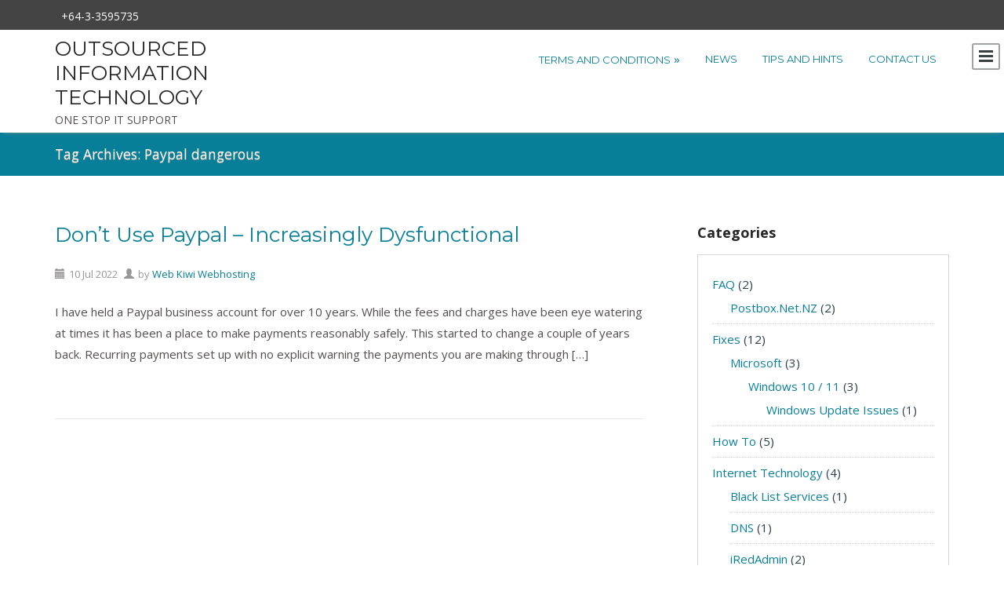

--- FILE ---
content_type: text/html; charset=UTF-8
request_url: https://outsourcedit.co.nz/tag/paypal-dangerous/
body_size: 12223
content:
<!DOCTYPE html>
<html lang="en-NZ" class="no-js">
    <head>
        <meta charset="UTF-8">
        <meta name="viewport" content="width=device-width, initial-scale=1">
        <link rel="profile" href="http://gmpg.org/xfn/11">
                <meta name='robots' content='index, follow, max-image-preview:large, max-snippet:-1, max-video-preview:-1' />

	<!-- This site is optimized with the Yoast SEO plugin v26.8 - https://yoast.com/product/yoast-seo-wordpress/ -->
	<title>Paypal dangerous Archives - Outsourced Information Technology</title>
	<link rel="canonical" href="https://outsourcedit.co.nz/tag/paypal-dangerous/" />
	<meta property="og:locale" content="en_US" />
	<meta property="og:type" content="article" />
	<meta property="og:title" content="Paypal dangerous Archives - Outsourced Information Technology" />
	<meta property="og:url" content="https://outsourcedit.co.nz/tag/paypal-dangerous/" />
	<meta property="og:site_name" content="Outsourced Information Technology" />
	<meta name="twitter:card" content="summary_large_image" />
	<script type="application/ld+json" class="yoast-schema-graph">{"@context":"https://schema.org","@graph":[{"@type":"CollectionPage","@id":"https://outsourcedit.co.nz/tag/paypal-dangerous/","url":"https://outsourcedit.co.nz/tag/paypal-dangerous/","name":"Paypal dangerous Archives - Outsourced Information Technology","isPartOf":{"@id":"https://outsourcedit.co.nz/#website"},"breadcrumb":{"@id":"https://outsourcedit.co.nz/tag/paypal-dangerous/#breadcrumb"},"inLanguage":"en-NZ"},{"@type":"BreadcrumbList","@id":"https://outsourcedit.co.nz/tag/paypal-dangerous/#breadcrumb","itemListElement":[{"@type":"ListItem","position":1,"name":"Home","item":"https://outsourcedit.co.nz/"},{"@type":"ListItem","position":2,"name":"Paypal dangerous"}]},{"@type":"WebSite","@id":"https://outsourcedit.co.nz/#website","url":"https://outsourcedit.co.nz/","name":"Outsourced Information Technology","description":"One Stop IT Support","potentialAction":[{"@type":"SearchAction","target":{"@type":"EntryPoint","urlTemplate":"https://outsourcedit.co.nz/?s={search_term_string}"},"query-input":{"@type":"PropertyValueSpecification","valueRequired":true,"valueName":"search_term_string"}}],"inLanguage":"en-NZ"}]}</script>
	<!-- / Yoast SEO plugin. -->


<link rel='dns-prefetch' href='//cdnjs.cloudflare.com' />
<link rel='dns-prefetch' href='//fonts.googleapis.com' />
<link rel="alternate" type="application/rss+xml" title="Outsourced Information Technology &raquo; Feed" href="https://outsourcedit.co.nz/feed/" />
<link rel="alternate" type="application/rss+xml" title="Outsourced Information Technology &raquo; Comments Feed" href="https://outsourcedit.co.nz/comments/feed/" />
<link rel="alternate" type="application/rss+xml" title="Outsourced Information Technology &raquo; Paypal dangerous Tag Feed" href="https://outsourcedit.co.nz/tag/paypal-dangerous/feed/" />
<style id='wp-img-auto-sizes-contain-inline-css' type='text/css'>
img:is([sizes=auto i],[sizes^="auto," i]){contain-intrinsic-size:3000px 1500px}
/*# sourceURL=wp-img-auto-sizes-contain-inline-css */
</style>
<style id='wp-emoji-styles-inline-css' type='text/css'>

	img.wp-smiley, img.emoji {
		display: inline !important;
		border: none !important;
		box-shadow: none !important;
		height: 1em !important;
		width: 1em !important;
		margin: 0 0.07em !important;
		vertical-align: -0.1em !important;
		background: none !important;
		padding: 0 !important;
	}
/*# sourceURL=wp-emoji-styles-inline-css */
</style>
<style id='wp-block-library-inline-css' type='text/css'>
:root{--wp-block-synced-color:#7a00df;--wp-block-synced-color--rgb:122,0,223;--wp-bound-block-color:var(--wp-block-synced-color);--wp-editor-canvas-background:#ddd;--wp-admin-theme-color:#007cba;--wp-admin-theme-color--rgb:0,124,186;--wp-admin-theme-color-darker-10:#006ba1;--wp-admin-theme-color-darker-10--rgb:0,107,160.5;--wp-admin-theme-color-darker-20:#005a87;--wp-admin-theme-color-darker-20--rgb:0,90,135;--wp-admin-border-width-focus:2px}@media (min-resolution:192dpi){:root{--wp-admin-border-width-focus:1.5px}}.wp-element-button{cursor:pointer}:root .has-very-light-gray-background-color{background-color:#eee}:root .has-very-dark-gray-background-color{background-color:#313131}:root .has-very-light-gray-color{color:#eee}:root .has-very-dark-gray-color{color:#313131}:root .has-vivid-green-cyan-to-vivid-cyan-blue-gradient-background{background:linear-gradient(135deg,#00d084,#0693e3)}:root .has-purple-crush-gradient-background{background:linear-gradient(135deg,#34e2e4,#4721fb 50%,#ab1dfe)}:root .has-hazy-dawn-gradient-background{background:linear-gradient(135deg,#faaca8,#dad0ec)}:root .has-subdued-olive-gradient-background{background:linear-gradient(135deg,#fafae1,#67a671)}:root .has-atomic-cream-gradient-background{background:linear-gradient(135deg,#fdd79a,#004a59)}:root .has-nightshade-gradient-background{background:linear-gradient(135deg,#330968,#31cdcf)}:root .has-midnight-gradient-background{background:linear-gradient(135deg,#020381,#2874fc)}:root{--wp--preset--font-size--normal:16px;--wp--preset--font-size--huge:42px}.has-regular-font-size{font-size:1em}.has-larger-font-size{font-size:2.625em}.has-normal-font-size{font-size:var(--wp--preset--font-size--normal)}.has-huge-font-size{font-size:var(--wp--preset--font-size--huge)}.has-text-align-center{text-align:center}.has-text-align-left{text-align:left}.has-text-align-right{text-align:right}.has-fit-text{white-space:nowrap!important}#end-resizable-editor-section{display:none}.aligncenter{clear:both}.items-justified-left{justify-content:flex-start}.items-justified-center{justify-content:center}.items-justified-right{justify-content:flex-end}.items-justified-space-between{justify-content:space-between}.screen-reader-text{border:0;clip-path:inset(50%);height:1px;margin:-1px;overflow:hidden;padding:0;position:absolute;width:1px;word-wrap:normal!important}.screen-reader-text:focus{background-color:#ddd;clip-path:none;color:#444;display:block;font-size:1em;height:auto;left:5px;line-height:normal;padding:15px 23px 14px;text-decoration:none;top:5px;width:auto;z-index:100000}html :where(.has-border-color){border-style:solid}html :where([style*=border-top-color]){border-top-style:solid}html :where([style*=border-right-color]){border-right-style:solid}html :where([style*=border-bottom-color]){border-bottom-style:solid}html :where([style*=border-left-color]){border-left-style:solid}html :where([style*=border-width]){border-style:solid}html :where([style*=border-top-width]){border-top-style:solid}html :where([style*=border-right-width]){border-right-style:solid}html :where([style*=border-bottom-width]){border-bottom-style:solid}html :where([style*=border-left-width]){border-left-style:solid}html :where(img[class*=wp-image-]){height:auto;max-width:100%}:where(figure){margin:0 0 1em}html :where(.is-position-sticky){--wp-admin--admin-bar--position-offset:var(--wp-admin--admin-bar--height,0px)}@media screen and (max-width:600px){html :where(.is-position-sticky){--wp-admin--admin-bar--position-offset:0px}}

/*# sourceURL=wp-block-library-inline-css */
</style><style id='global-styles-inline-css' type='text/css'>
:root{--wp--preset--aspect-ratio--square: 1;--wp--preset--aspect-ratio--4-3: 4/3;--wp--preset--aspect-ratio--3-4: 3/4;--wp--preset--aspect-ratio--3-2: 3/2;--wp--preset--aspect-ratio--2-3: 2/3;--wp--preset--aspect-ratio--16-9: 16/9;--wp--preset--aspect-ratio--9-16: 9/16;--wp--preset--color--black: #000000;--wp--preset--color--cyan-bluish-gray: #abb8c3;--wp--preset--color--white: #ffffff;--wp--preset--color--pale-pink: #f78da7;--wp--preset--color--vivid-red: #cf2e2e;--wp--preset--color--luminous-vivid-orange: #ff6900;--wp--preset--color--luminous-vivid-amber: #fcb900;--wp--preset--color--light-green-cyan: #7bdcb5;--wp--preset--color--vivid-green-cyan: #00d084;--wp--preset--color--pale-cyan-blue: #8ed1fc;--wp--preset--color--vivid-cyan-blue: #0693e3;--wp--preset--color--vivid-purple: #9b51e0;--wp--preset--gradient--vivid-cyan-blue-to-vivid-purple: linear-gradient(135deg,rgb(6,147,227) 0%,rgb(155,81,224) 100%);--wp--preset--gradient--light-green-cyan-to-vivid-green-cyan: linear-gradient(135deg,rgb(122,220,180) 0%,rgb(0,208,130) 100%);--wp--preset--gradient--luminous-vivid-amber-to-luminous-vivid-orange: linear-gradient(135deg,rgb(252,185,0) 0%,rgb(255,105,0) 100%);--wp--preset--gradient--luminous-vivid-orange-to-vivid-red: linear-gradient(135deg,rgb(255,105,0) 0%,rgb(207,46,46) 100%);--wp--preset--gradient--very-light-gray-to-cyan-bluish-gray: linear-gradient(135deg,rgb(238,238,238) 0%,rgb(169,184,195) 100%);--wp--preset--gradient--cool-to-warm-spectrum: linear-gradient(135deg,rgb(74,234,220) 0%,rgb(151,120,209) 20%,rgb(207,42,186) 40%,rgb(238,44,130) 60%,rgb(251,105,98) 80%,rgb(254,248,76) 100%);--wp--preset--gradient--blush-light-purple: linear-gradient(135deg,rgb(255,206,236) 0%,rgb(152,150,240) 100%);--wp--preset--gradient--blush-bordeaux: linear-gradient(135deg,rgb(254,205,165) 0%,rgb(254,45,45) 50%,rgb(107,0,62) 100%);--wp--preset--gradient--luminous-dusk: linear-gradient(135deg,rgb(255,203,112) 0%,rgb(199,81,192) 50%,rgb(65,88,208) 100%);--wp--preset--gradient--pale-ocean: linear-gradient(135deg,rgb(255,245,203) 0%,rgb(182,227,212) 50%,rgb(51,167,181) 100%);--wp--preset--gradient--electric-grass: linear-gradient(135deg,rgb(202,248,128) 0%,rgb(113,206,126) 100%);--wp--preset--gradient--midnight: linear-gradient(135deg,rgb(2,3,129) 0%,rgb(40,116,252) 100%);--wp--preset--font-size--small: 13px;--wp--preset--font-size--medium: 20px;--wp--preset--font-size--large: 36px;--wp--preset--font-size--x-large: 42px;--wp--preset--spacing--20: 0.44rem;--wp--preset--spacing--30: 0.67rem;--wp--preset--spacing--40: 1rem;--wp--preset--spacing--50: 1.5rem;--wp--preset--spacing--60: 2.25rem;--wp--preset--spacing--70: 3.38rem;--wp--preset--spacing--80: 5.06rem;--wp--preset--shadow--natural: 6px 6px 9px rgba(0, 0, 0, 0.2);--wp--preset--shadow--deep: 12px 12px 50px rgba(0, 0, 0, 0.4);--wp--preset--shadow--sharp: 6px 6px 0px rgba(0, 0, 0, 0.2);--wp--preset--shadow--outlined: 6px 6px 0px -3px rgb(255, 255, 255), 6px 6px rgb(0, 0, 0);--wp--preset--shadow--crisp: 6px 6px 0px rgb(0, 0, 0);}:where(.is-layout-flex){gap: 0.5em;}:where(.is-layout-grid){gap: 0.5em;}body .is-layout-flex{display: flex;}.is-layout-flex{flex-wrap: wrap;align-items: center;}.is-layout-flex > :is(*, div){margin: 0;}body .is-layout-grid{display: grid;}.is-layout-grid > :is(*, div){margin: 0;}:where(.wp-block-columns.is-layout-flex){gap: 2em;}:where(.wp-block-columns.is-layout-grid){gap: 2em;}:where(.wp-block-post-template.is-layout-flex){gap: 1.25em;}:where(.wp-block-post-template.is-layout-grid){gap: 1.25em;}.has-black-color{color: var(--wp--preset--color--black) !important;}.has-cyan-bluish-gray-color{color: var(--wp--preset--color--cyan-bluish-gray) !important;}.has-white-color{color: var(--wp--preset--color--white) !important;}.has-pale-pink-color{color: var(--wp--preset--color--pale-pink) !important;}.has-vivid-red-color{color: var(--wp--preset--color--vivid-red) !important;}.has-luminous-vivid-orange-color{color: var(--wp--preset--color--luminous-vivid-orange) !important;}.has-luminous-vivid-amber-color{color: var(--wp--preset--color--luminous-vivid-amber) !important;}.has-light-green-cyan-color{color: var(--wp--preset--color--light-green-cyan) !important;}.has-vivid-green-cyan-color{color: var(--wp--preset--color--vivid-green-cyan) !important;}.has-pale-cyan-blue-color{color: var(--wp--preset--color--pale-cyan-blue) !important;}.has-vivid-cyan-blue-color{color: var(--wp--preset--color--vivid-cyan-blue) !important;}.has-vivid-purple-color{color: var(--wp--preset--color--vivid-purple) !important;}.has-black-background-color{background-color: var(--wp--preset--color--black) !important;}.has-cyan-bluish-gray-background-color{background-color: var(--wp--preset--color--cyan-bluish-gray) !important;}.has-white-background-color{background-color: var(--wp--preset--color--white) !important;}.has-pale-pink-background-color{background-color: var(--wp--preset--color--pale-pink) !important;}.has-vivid-red-background-color{background-color: var(--wp--preset--color--vivid-red) !important;}.has-luminous-vivid-orange-background-color{background-color: var(--wp--preset--color--luminous-vivid-orange) !important;}.has-luminous-vivid-amber-background-color{background-color: var(--wp--preset--color--luminous-vivid-amber) !important;}.has-light-green-cyan-background-color{background-color: var(--wp--preset--color--light-green-cyan) !important;}.has-vivid-green-cyan-background-color{background-color: var(--wp--preset--color--vivid-green-cyan) !important;}.has-pale-cyan-blue-background-color{background-color: var(--wp--preset--color--pale-cyan-blue) !important;}.has-vivid-cyan-blue-background-color{background-color: var(--wp--preset--color--vivid-cyan-blue) !important;}.has-vivid-purple-background-color{background-color: var(--wp--preset--color--vivid-purple) !important;}.has-black-border-color{border-color: var(--wp--preset--color--black) !important;}.has-cyan-bluish-gray-border-color{border-color: var(--wp--preset--color--cyan-bluish-gray) !important;}.has-white-border-color{border-color: var(--wp--preset--color--white) !important;}.has-pale-pink-border-color{border-color: var(--wp--preset--color--pale-pink) !important;}.has-vivid-red-border-color{border-color: var(--wp--preset--color--vivid-red) !important;}.has-luminous-vivid-orange-border-color{border-color: var(--wp--preset--color--luminous-vivid-orange) !important;}.has-luminous-vivid-amber-border-color{border-color: var(--wp--preset--color--luminous-vivid-amber) !important;}.has-light-green-cyan-border-color{border-color: var(--wp--preset--color--light-green-cyan) !important;}.has-vivid-green-cyan-border-color{border-color: var(--wp--preset--color--vivid-green-cyan) !important;}.has-pale-cyan-blue-border-color{border-color: var(--wp--preset--color--pale-cyan-blue) !important;}.has-vivid-cyan-blue-border-color{border-color: var(--wp--preset--color--vivid-cyan-blue) !important;}.has-vivid-purple-border-color{border-color: var(--wp--preset--color--vivid-purple) !important;}.has-vivid-cyan-blue-to-vivid-purple-gradient-background{background: var(--wp--preset--gradient--vivid-cyan-blue-to-vivid-purple) !important;}.has-light-green-cyan-to-vivid-green-cyan-gradient-background{background: var(--wp--preset--gradient--light-green-cyan-to-vivid-green-cyan) !important;}.has-luminous-vivid-amber-to-luminous-vivid-orange-gradient-background{background: var(--wp--preset--gradient--luminous-vivid-amber-to-luminous-vivid-orange) !important;}.has-luminous-vivid-orange-to-vivid-red-gradient-background{background: var(--wp--preset--gradient--luminous-vivid-orange-to-vivid-red) !important;}.has-very-light-gray-to-cyan-bluish-gray-gradient-background{background: var(--wp--preset--gradient--very-light-gray-to-cyan-bluish-gray) !important;}.has-cool-to-warm-spectrum-gradient-background{background: var(--wp--preset--gradient--cool-to-warm-spectrum) !important;}.has-blush-light-purple-gradient-background{background: var(--wp--preset--gradient--blush-light-purple) !important;}.has-blush-bordeaux-gradient-background{background: var(--wp--preset--gradient--blush-bordeaux) !important;}.has-luminous-dusk-gradient-background{background: var(--wp--preset--gradient--luminous-dusk) !important;}.has-pale-ocean-gradient-background{background: var(--wp--preset--gradient--pale-ocean) !important;}.has-electric-grass-gradient-background{background: var(--wp--preset--gradient--electric-grass) !important;}.has-midnight-gradient-background{background: var(--wp--preset--gradient--midnight) !important;}.has-small-font-size{font-size: var(--wp--preset--font-size--small) !important;}.has-medium-font-size{font-size: var(--wp--preset--font-size--medium) !important;}.has-large-font-size{font-size: var(--wp--preset--font-size--large) !important;}.has-x-large-font-size{font-size: var(--wp--preset--font-size--x-large) !important;}
/*# sourceURL=global-styles-inline-css */
</style>

<style id='classic-theme-styles-inline-css' type='text/css'>
/*! This file is auto-generated */
.wp-block-button__link{color:#fff;background-color:#32373c;border-radius:9999px;box-shadow:none;text-decoration:none;padding:calc(.667em + 2px) calc(1.333em + 2px);font-size:1.125em}.wp-block-file__button{background:#32373c;color:#fff;text-decoration:none}
/*# sourceURL=/wp-includes/css/classic-themes.min.css */
</style>
<link rel='stylesheet' id='contact-form-7-css' href='https://outsourcedit.co.nz/wp-content/plugins/contact-form-7/includes/css/styles.css?ver=6.1.4' type='text/css' media='all' />
<link rel='stylesheet' id='one-page-bootstrap-css' href='https://outsourcedit.co.nz/wp-content/themes/one-page/assets/css/bootstrap.css?ver=9e47014a62e252b23c1d8d16cdae9362' type='text/css' media='all' />
<link rel='stylesheet' id='one-page-hexagonal-css' href='https://outsourcedit.co.nz/wp-content/themes/one-page/assets/css/hexagons.css?ver=9e47014a62e252b23c1d8d16cdae9362' type='text/css' media='all' />
<link rel='stylesheet' id='one-page-montserrat-css' href='//fonts.googleapis.com/css?family=Montserrat%3A400%2C700&#038;ver=9e47014a62e252b23c1d8d16cdae9362' type='text/css' media='all' />
<link rel='stylesheet' id='one-page-opensans-css' href='//fonts.googleapis.com/css?family=Open+Sans%3A400%2C600%2C700%2C800%2C300%2C400italic&#038;ver=9e47014a62e252b23c1d8d16cdae9362' type='text/css' media='all' />
<link rel='stylesheet' id='one-page-font-awesome-css' href='https://outsourcedit.co.nz/wp-content/themes/one-page/assets/css/font-awesome.css?ver=9e47014a62e252b23c1d8d16cdae9362' type='text/css' media='all' />
<link rel='stylesheet' id='one-page-style-css' href='https://outsourcedit.co.nz/wp-content/themes/one-page/style.css?ver=9e47014a62e252b23c1d8d16cdae9362' type='text/css' media='all' />
<link rel='stylesheet' id='one-page-mean-menu-css' href='https://outsourcedit.co.nz/wp-content/themes/one-page/assets/css/meanmenu.css?ver=9e47014a62e252b23c1d8d16cdae9362' type='text/css' media='all' />
<link rel='stylesheet' id='one-page-responsive-css' href='https://outsourcedit.co.nz/wp-content/themes/one-page/assets/css/responsive.css?ver=9e47014a62e252b23c1d8d16cdae9362' type='text/css' media='all' />
<script type="text/javascript" src="https://outsourcedit.co.nz/wp-includes/js/jquery/jquery.min.js?ver=3.7.1" id="jquery-core-js"></script>
<script type="text/javascript" src="https://outsourcedit.co.nz/wp-includes/js/jquery/jquery-migrate.min.js?ver=3.4.1" id="jquery-migrate-js"></script>
<script type="text/javascript" src="https://outsourcedit.co.nz/wp-content/themes/one-page/assets/js/modernizr.custom.79639.js?ver=9e47014a62e252b23c1d8d16cdae9362" id="one-page-modernizr-js"></script>
<link rel="https://api.w.org/" href="https://outsourcedit.co.nz/wp-json/" /><link rel="alternate" title="JSON" type="application/json" href="https://outsourcedit.co.nz/wp-json/wp/v2/tags/132" /><link rel="EditURI" type="application/rsd+xml" title="RSD" href="https://outsourcedit.co.nz/xmlrpc.php?rsd" />

<!-- Analytics by WP Statistics - https://wp-statistics.com -->
<style>.top_left_contact .glyphicon{
                color:;}
            .top_left_contact p{
                color:;}
            .top_strip{
                background-color:;}
            .header .navbar {
                background-color:;
            }
            .navbar-default .navbar-nav>li>a{
                color:;
                border-bottom-color:;
            }
            .navbar-default .navbar-nav>li>a:hover {
                border-bottom-color:;
                background-color:;
                color:;
            }
            .navbar-default .navbar-nav>.current>a,
            .navbar-default .navbar-nav>.current_page_item>a,
            .navbar-default .navbar-nav>.current>a:hover,
            .navbar-default .navbar-nav>.current>a:focus{
                background-color:;
            }
            .header .logo h1{
                color:;
            }
            /* Heading color*/
            h1,
            h2,
            h3,
            h4,
            h5,
            h6,
            .page_heading h1,
            h1.post_title a,
            .page-title,
            .widget_title,
            .pricing_wrapper .pricing_item ul li.table_icon span,
            .footer_widget .widget_area select,
            .widget_area table caption{
                color:;
            }
            /* Text color*/
            p,
            .services_div .services_item p,
            .post_content a,
            .widget_area a,
            .sidebar .tagcloud a,
            .widget_area table caption{
                color:;
            }
            /*Breadcrumbs, search bar, table background color*/
            .homepage_nav_title,
            .searchform input[type='text'],
            table th{
                background-color:;
            }
            .searchform #searchsubmit,
            input[type='submit']{
                background-color:;
            }
            input[type='submit']:hover{
                background-color:;
            }
            input[type='submit']{
                border-bottom-color:;
            }
            .homepage_nav_title a:hover,
            .footer ul li a:hover,
            .footer_widget a:hover,
            .post a:hover,
            .post_content  a:hover,
            .posted_by a:hover,
            .widget_area li a:hover,
            .comment-meta a:hover,
            #commentform p  a:hover,
            a:hover,
            a:focus,
            a:active,
            a.active {
                color:;
            }
            .blog_div{
        background-color:;
    }
    .blog_div h2{
        color:;
    }
    .blog_div .main_desc{
        color:;
    }
    .blog_div .blog_sep {
        background-color:#646464;
    }
    .blog_div .post .read_more{
        background-color:;
    }
            /* Contact Us Section */
                .contact_div{
        background-color:;
    }
    .contact_div .main_head{
        color:;
    }
    .contact_div .main_desc{
        color:;
    }
    .contact_div .team_sep {
        background-color:#646464;
    }
    .contact_div .contactform input[type='submit']{
        background:;
    }
    .contact_div .contactform input[type='submit']:hover {
        background: ;
    }
    /* Hexagonal gallery */
        .gallery_div{
        background-color:;
    }
    .gallery_div h2{
        color:;
    }
    .gallery_div .main_desc{
        color:;
    }
    .gallery_div .gallery_sep {
        background-color: #646464;
    }
    .gallery_wrapper #filters li{
        background-color:   ;
    }
    .gallery_wrapper #filters li:hover,
    .gallery_wrapper #filters li.active{
        background-color:   ;
    }
    .hex h1,
    .hex .hexGal-content{
        background-color:   ;
    }
    /* Pricing section */
    .pricing_div{
        background-color: ;
    }
    .pricing_div .main_head{
        color:;
    }
    .pricing_div .main_desc{
        color:;
    }
    .pricing_div .pricing_sep {
        background-color: #646464;
    }
    .pricing_wrapper .pricing_item.one {
        background-color: ;
    }
    .pricing_wrapper .pricing_item.two{
        background-color: ;
    }
    .pricing_wrapper .pricing_item.three {
        background-color: ;
    }
    .pricing_wrapper .pricing_item.one ul li.table_icon span{
        color: ;
        border-color: ;
    }
    .pricing_wrapper .pricing_item.two ul li.table_icon span{
        color: ;
        border-color: ;
    }
    .pricing_wrapper .pricing_item.three ul li.table_icon span{
        color: ;
        border-color: ;
    }
    .pricing_wrapper .pricing_item ul li.table_heading h3{
        color:;
    }
    .pricing_wrapper .pricing_item ul li.table_price{
        color:;
        border-color:;
    }
    .pricing_wrapper .pricing_item ul li{
        color:;
    }
    .pricing_wrapper .pricing_item ul li.table_button a{
        background-color: ;
    }
/* Services section */
    #services{
        background-color:;
    }
    .services_div .service_sep {
        background-color: #646464;
    }
    .services_div h2{
        color:;
    }
    .services_div p.main_desc{
        color:;
    }
    .services_div .services_item span.one {
        color: ;
        border-color: ;
    }
    .services_div .services_item span.two {
        color: ;
        border-color: ;
    }
    .services_div .services_item span.three {
        color: ;
        border-color: ;
    }
    .services_div .services_item span.four{
        color: ;
        border-color: ;
    }
/* Team section */
    .team_div{
        background-color: ;
    }
    .team_div h2{
        color:;
    }
    .team_div .main_desc{
        color:;
    }
    .team_div .team_sep {
        background-color: #646464;
    }
    /* Testimonial section */
        .testimonial_div{
        background-color:;
    }
    .testimonial_div .testimonial_sep{
             background-color: #646464;
            }
    .testimonial_div h2{
        color:;
    }
    .testimonial_div .testimonial_sep {
        background: ;
    }
    .testimonial_div .main_desc{
        color:;
    }
    .bx-wrapper .bx-caption span,
    .bx-wrapper img,
    .bx-wrapper .bx-pager.bx-default-pager a:hover,
    .bx-wrapper .bx-pager.bx-default-pager a.active {
        border-color: ;
    }
    .bx-wrapper .bx-caption span:before{
        border-right-color: ;
    }
    /* Video section */
        .frame_div{
        background-color:;
    }
    .frame_div .main_head{
        color:;
    }
    .frame_div .main_desc{
        color:;
    }
    .frame_div .frame_sep {
        background: #646464;
    }</style><style type="text/css">.recentcomments a{display:inline !important;padding:0 !important;margin:0 !important;}</style><link rel="shortcut icon" href="https://outsourcedit.co.nz/wp-content/uploads/2025/08/cropped-images.jpeg"/>
<link rel="icon" href="https://outsourcedit.co.nz/wp-content/uploads/2019/08/oitconz-logo-blue-70x70.jpg" sizes="32x32" />
<link rel="icon" href="https://outsourcedit.co.nz/wp-content/uploads/2019/08/oitconz-logo-blue.jpg" sizes="192x192" />
<link rel="apple-touch-icon" href="https://outsourcedit.co.nz/wp-content/uploads/2019/08/oitconz-logo-blue.jpg" />
<meta name="msapplication-TileImage" content="https://outsourcedit.co.nz/wp-content/uploads/2019/08/oitconz-logo-blue.jpg" />
		<style type="text/css" id="wp-custom-css">
			a{
	color : #087F99 !important;
}

a:visited{
	color : #087F99 !important;
}

h2{
	font-size:20px;
	color: #087F99;
	 font-weight: bold;
	
}
h2 b{
	font-size:20px;
	 font-weight: bold;
}

.thumb span{
	display:none;
}

		</style>
		    </head>
    <body id="page-top" class="archive tag tag-paypal-dangerous tag-132 wp-theme-one-page index">
        <!-- Header Content -->
        <div class="header">
            <div class="header-container">
                <div class="toggle_strip"></div>
                <div id="home" class="top_strip">
                    <div class="container">
                        <div class="row">
                            <div class="col-md-6 col-sm-6">
                                <div class="top_left_contact">
                                    <span class="glyphicon "></span>
                                    <p>+64-3-3595735</p>
                                </div>
                            </div>
                            <div class="col-md-6 col-sm-6">
                                                                    <div class="social_icon_wrapper">
                                        <ul>
                                                                                    </ul>
                                    </div>
                                                            </div>
                        </div>
                    </div>
                </div>
                <div class="clearfix top"></div>
                <!-- Navigation -->
                <nav class="navbar navbar-default main-menu">
                    <div class="container">
                        <div class="row">
                            <div class="col-md-4">
                                <div class="logo">
                                    <a class="navbar-brand" href="https://outsourcedit.co.nz/">                                                                            <h1 class='logo_text'>Outsourced Information Technology</h1>
                                            <p class="site-description">One Stop IT Support</p></a>
                                    <!-- Brand and toggle get grouped for better mobile display -->
                                </div>
                            </div>
                            <!-- Collect the nav links, forms, and other content for toggling -->
                            <div class="col-md-8">
                                <div class="menu_wrapper">
                                    <div id="MainNav">
                                        <div id="menu" class="menu-menu-1-container">
                                            <div class="collapse navbar-collapse nav-menu" id="bs-example-navbar-collapse-1">
                                                <div id="menu_sub" class="menu-main-menu-container"><ul id="menu-main-menu" class="nav navbar-nav navbar-right sf-menu sf-js-enabled sf-shadow"><li id="menu-item-23" class="menu-item menu-item-type-post_type menu-item-object-page menu-item-has-children menu-item-23"><a href="https://outsourcedit.co.nz/tandc/">Terms And Conditions</a>
<ul class="sub-menu">
	<li id="menu-item-24" class="menu-item menu-item-type-post_type menu-item-object-page menu-item-24"><a href="https://outsourcedit.co.nz/tandc/terms-and-conditions-goods-and-services/">Terms and Conditions – Goods and Services</a></li>
	<li id="menu-item-25" class="menu-item menu-item-type-post_type menu-item-object-page menu-item-25"><a href="https://outsourcedit.co.nz/tandc/terms-and-conditions-software-development/">Terms and Conditions – Software Development</a></li>
	<li id="menu-item-27" class="menu-item menu-item-type-post_type menu-item-object-page menu-item-27"><a href="https://outsourcedit.co.nz/tandc/terms-and-conditions-website-usage/">Terms and Conditions – Website Usage</a></li>
	<li id="menu-item-26" class="menu-item menu-item-type-post_type menu-item-object-page menu-item-26"><a href="https://outsourcedit.co.nz/tandc/privacy-policy/">Privacy Policy</a></li>
</ul>
</li>
<li id="menu-item-29" class="menu-item menu-item-type-taxonomy menu-item-object-category menu-item-29"><a href="https://outsourcedit.co.nz/category/news/">News</a></li>
<li id="menu-item-30" class="menu-item menu-item-type-taxonomy menu-item-object-category menu-item-30"><a href="https://outsourcedit.co.nz/category/tips-and-hints/">Tips and Hints</a></li>
<li id="menu-item-78" class="menu-item menu-item-type-post_type menu-item-object-page menu-item-78"><a href="https://outsourcedit.co.nz/contact-us/">Contact Us</a></li>
</ul></div>                                            </div>
                                        </div>
                                    </div>
                                </div>
                            </div>
                        </div>
                        <!-- /.navbar-collapse -->
                    </div>
                    <!-- /.container-fluid -->
                </nav>
            </div>
        </div>
        <!-- /Header Content -->

<!-- blog title -->
<div class="homepage_nav_title section" id="contact">
    <div class="container">
        <div class="row">
            <div class="col-md-12">
                <div class="index_titles blog single">Tag Archives: Paypal dangerous</div>
            </div>
        </div>
    </div>
</div>
<div class="clear"></div>
<!-- blog title ends -->
<div class="blog_pages_wrapper default_bg">
    <div class="container">
        <div class="row">
            <div class="col-md-8">
                <!--page start-->
				<!-- Start the Loop. -->
<!--post start-->
<div id="post-2032" class="post-2032 post type-post status-publish format-standard hentry category-scams category-web-security tag-avoid-paypal tag-paypal-complaint tag-paypal-dangerous tag-paypal-dont-pay-out tag-paypal-issues">
    <div class="post_heading_wrapper">
        <div class="postimage_container">
            <span class="thumb">
				                <span>
					<a href="https://outsourcedit.co.nz/category/scams/" rel="category tag">Scams</a>, <a href="https://outsourcedit.co.nz/category/web-security/" rel="category tag">Web Security</a>                </span>
            </span>
            <div class="clear"></div>
        </div>
        <h1 class="post_title"><a href="https://outsourcedit.co.nz/dont-use-paypal-increasingly-dysfunctional/" rel="bookmark" title="Permanent Link to Don&#8217;t Use Paypal &#8211; Increasingly Dysfunctional">Don&#8217;t Use Paypal &#8211; Increasingly Dysfunctional</a></h1>
        <ul class="post_meta">
            <li class="day"><span class="glyphicon glyphicon-calendar"></span>10</li>
            <li class="month">Jul</li>
            <li class="year">2022</li>
            <li class="posted_by"><span class="glyphicon glyphicon-user"></span><span>by&nbsp;</span><a href="https://outsourcedit.co.nz/author/wknzwebmaster/" title="Posts by Web Kiwi Webhosting" rel="author">Web Kiwi Webhosting</a></li>
            <li class="post_comment"></span><span></span></li>
        </ul>
    </div>
    <div class="post_content">
		<p>I have held a Paypal business account for over 10 years. While the fees and charges have been eye watering at times it has been a place to make payments reasonably safely. This started to change a couple of years back. Recurring payments set up with no explicit warning the payments you are making through [&hellip;]</p>
        <a class="read-more" href="https://outsourcedit.co.nz/dont-use-paypal-increasingly-dysfunctional/"></a>
    </div>
    <div class="clear"></div>
</div>
<!--End Post-->
                <div class="clear"></div>
                <nav id="nav-single"> <span class="nav-previous">
						                    </span> <span class="nav-next">
						                    </span> </nav>
                <!--End Page-->
                <div class="clear"></div>
            </div>
            <!--Sidebar-->
            <div class="col-md-4">
                <!--Start Sidebar-->
				<div class="sidebar">
	<div class="widget_area"><span class="widget_title">Categories</span>
			<ul>
					<li class="cat-item cat-item-41"><a href="https://outsourcedit.co.nz/category/faq/">FAQ</a> (2)
<ul class='children'>
	<li class="cat-item cat-item-42"><a href="https://outsourcedit.co.nz/category/faq/postbox-net-nz/">Postbox.Net.NZ</a> (2)
</li>
</ul>
</li>
	<li class="cat-item cat-item-4"><a href="https://outsourcedit.co.nz/category/how-to-fix/">Fixes</a> (12)
<ul class='children'>
	<li class="cat-item cat-item-166"><a href="https://outsourcedit.co.nz/category/how-to-fix/microsoft-how-to-fix/">Microsoft</a> (3)
	<ul class='children'>
	<li class="cat-item cat-item-168"><a href="https://outsourcedit.co.nz/category/how-to-fix/microsoft-how-to-fix/windows-10-11-microsoft-how-to-fix/">Windows 10 / 11</a> (3)
		<ul class='children'>
	<li class="cat-item cat-item-203"><a href="https://outsourcedit.co.nz/category/how-to-fix/microsoft-how-to-fix/windows-10-11-microsoft-how-to-fix/windows-update-issues/">Windows Update Issues</a> (1)
</li>
		</ul>
</li>
	</ul>
</li>
</ul>
</li>
	<li class="cat-item cat-item-111"><a href="https://outsourcedit.co.nz/category/how-to/">How To</a> (5)
</li>
	<li class="cat-item cat-item-118"><a href="https://outsourcedit.co.nz/category/internet-technology/">Internet Technology</a> (4)
<ul class='children'>
	<li class="cat-item cat-item-104"><a href="https://outsourcedit.co.nz/category/internet-technology/black-list-services/">Black List Services</a> (1)
</li>
	<li class="cat-item cat-item-187"><a href="https://outsourcedit.co.nz/category/internet-technology/dns/">DNS</a> (1)
</li>
	<li class="cat-item cat-item-108"><a href="https://outsourcedit.co.nz/category/internet-technology/iredadmin/">iRedAdmin</a> (2)
</li>
	<li class="cat-item cat-item-105"><a href="https://outsourcedit.co.nz/category/internet-technology/iredmail/">iRedMail</a> (2)
</li>
	<li class="cat-item cat-item-107"><a href="https://outsourcedit.co.nz/category/internet-technology/letsencrypt/">LetsEncrypt</a> (1)
</li>
</ul>
</li>
	<li class="cat-item cat-item-2"><a href="https://outsourcedit.co.nz/category/news/">News</a> (6)
</li>
	<li class="cat-item cat-item-127"><a href="https://outsourcedit.co.nz/category/scams/">Scams</a> (2)
<ul class='children'>
	<li class="cat-item cat-item-128"><a href="https://outsourcedit.co.nz/category/scams/microsoft/">Microsoft</a> (1)
</li>
</ul>
</li>
	<li class="cat-item cat-item-110"><a href="https://outsourcedit.co.nz/category/seo/">SEO</a> (2)
</li>
	<li class="cat-item cat-item-3"><a href="https://outsourcedit.co.nz/category/tips-and-hints/">Tips and Hints</a> (25)
<ul class='children'>
	<li class="cat-item cat-item-142"><a href="https://outsourcedit.co.nz/category/tips-and-hints/chrome/">Chrome</a> (1)
</li>
	<li class="cat-item cat-item-124"><a href="https://outsourcedit.co.nz/category/tips-and-hints/excel/">Excel</a> (1)
</li>
	<li class="cat-item cat-item-75"><a href="https://outsourcedit.co.nz/category/tips-and-hints/linux/">Linux</a> (10)
	<ul class='children'>
	<li class="cat-item cat-item-106"><a href="https://outsourcedit.co.nz/category/tips-and-hints/linux/certbot/">Certbot</a> (1)
</li>
	<li class="cat-item cat-item-202"><a href="https://outsourcedit.co.nz/category/tips-and-hints/linux/fail2ban/">Fail2Ban</a> (1)
</li>
	<li class="cat-item cat-item-159"><a href="https://outsourcedit.co.nz/category/tips-and-hints/linux/mail-server/">Mail Server</a> (2)
</li>
	<li class="cat-item cat-item-149"><a href="https://outsourcedit.co.nz/category/tips-and-hints/linux/ssh-linux/">SSH</a> (2)
</li>
	<li class="cat-item cat-item-150"><a href="https://outsourcedit.co.nz/category/tips-and-hints/linux/ubuntu-linux/">Ubuntu</a> (3)
</li>
	</ul>
</li>
	<li class="cat-item cat-item-123"><a href="https://outsourcedit.co.nz/category/tips-and-hints/open-office/">Open Office</a> (1)
</li>
</ul>
</li>
	<li class="cat-item cat-item-1"><a href="https://outsourcedit.co.nz/category/uncategorized/">Uncategorized</a> (1)
</li>
	<li class="cat-item cat-item-153"><a href="https://outsourcedit.co.nz/category/virtualbox/">VirtualBox</a> (1)
</li>
	<li class="cat-item cat-item-91"><a href="https://outsourcedit.co.nz/category/web-security/">Web Security</a> (5)
<ul class='children'>
	<li class="cat-item cat-item-103"><a href="https://outsourcedit.co.nz/category/web-security/spam-filters/">Spam Filters</a> (2)
</li>
</ul>
</li>
	<li class="cat-item cat-item-119"><a href="https://outsourcedit.co.nz/category/website-development-and-support/">Website Development And Support</a> (6)
<ul class='children'>
	<li class="cat-item cat-item-180"><a href="https://outsourcedit.co.nz/category/website-development-and-support/bootstrap-css/">Bootstrap CSS</a> (1)
</li>
	<li class="cat-item cat-item-88"><a href="https://outsourcedit.co.nz/category/website-development-and-support/cf7/">CF7</a> (1)
</li>
	<li class="cat-item cat-item-90"><a href="https://outsourcedit.co.nz/category/website-development-and-support/coding/">Coding</a> (3)
	<ul class='children'>
	<li class="cat-item cat-item-134"><a href="https://outsourcedit.co.nz/category/website-development-and-support/coding/php/">PHP</a> (1)
</li>
	</ul>
</li>
	<li class="cat-item cat-item-87"><a href="https://outsourcedit.co.nz/category/website-development-and-support/contact-form-7/">Contact Form 7</a> (1)
</li>
	<li class="cat-item cat-item-174"><a href="https://outsourcedit.co.nz/category/website-development-and-support/javascript/">Javascript</a> (2)
</li>
	<li class="cat-item cat-item-175"><a href="https://outsourcedit.co.nz/category/website-development-and-support/web-page-coding/">Web Page Coding</a> (1)
</li>
	<li class="cat-item cat-item-86"><a href="https://outsourcedit.co.nz/category/website-development-and-support/wordpress/">Wordpress</a> (4)
	<ul class='children'>
	<li class="cat-item cat-item-89"><a href="https://outsourcedit.co.nz/category/website-development-and-support/wordpress/akismet/">Akismet</a> (1)
</li>
	<li class="cat-item cat-item-208"><a href="https://outsourcedit.co.nz/category/website-development-and-support/wordpress/backups/">Backups</a> (1)
</li>
	</ul>
</li>
</ul>
</li>
	<li class="cat-item cat-item-167"><a href="https://outsourcedit.co.nz/category/windows-10-11/">Windows 10 / 11</a> (1)
</li>
			</ul>

			</div>
		<div class="widget_area">
		<span class="widget_title">Recent Posts</span>
		<ul>
											<li>
					<a href="https://outsourcedit.co.nz/how-secure-is-using-updraft-for-commercial-backups-not-very-at-all/">Protected: How secure is using Updraft for commercial backups? Not very at all.</a>
									</li>
											<li>
					<a href="https://outsourcedit.co.nz/how-to-get-past-being-forced-to-make-a-microsoft-account-after-updates/">How To Get Past Being forced To Make a Microsoft Account After Updates</a>
									</li>
											<li>
					<a href="https://outsourcedit.co.nz/unlocking-or-switching-out-of-windows-11-s-mode/">How to Unlock or Switch out of  Windows 11 S mode</a>
									</li>
											<li>
					<a href="https://outsourcedit.co.nz/adding-throttling-notifications-for-iredadmin-mail/">Adding Throttling Notifications For iRedAdmin Mail</a>
									</li>
											<li>
					<a href="https://outsourcedit.co.nz/locking-and-restoring-desktop-icons-in-mint-linux-mate-caja-desktop/">Locking And Restoring Desktop Icons In Mint Linux Mate / Caja Desktop</a>
									</li>
					</ul>

		</div><div class="widget_area"><span class="widget_title">Common Tags</span><div class="tagcloud"><a href="https://outsourcedit.co.nz/tag/archive-emails/" class="tag-cloud-link tag-link-164 tag-link-position-1" style="font-size: 8pt;" aria-label="Archive emails (1 item)">Archive emails<span class="tag-link-count"> (1)</span></a>
<a href="https://outsourcedit.co.nz/tag/avoid-paypal/" class="tag-cloud-link tag-link-133 tag-link-position-2" style="font-size: 8pt;" aria-label="Avoid paypal (1 item)">Avoid paypal<span class="tag-link-count"> (1)</span></a>
<a href="https://outsourcedit.co.nz/tag/cannot-change-port-for-ssh/" class="tag-cloud-link tag-link-196 tag-link-position-3" style="font-size: 8pt;" aria-label="Cannot change port for ssh (1 item)">Cannot change port for ssh<span class="tag-link-count"> (1)</span></a>
<a href="https://outsourcedit.co.nz/tag/cant-rename-files/" class="tag-cloud-link tag-link-170 tag-link-position-4" style="font-size: 8pt;" aria-label="Cant Rename Files (1 item)">Cant Rename Files<span class="tag-link-count"> (1)</span></a>
<a href="https://outsourcedit.co.nz/tag/chrome/" class="tag-cloud-link tag-link-143 tag-link-position-5" style="font-size: 8pt;" aria-label="Chrome (1 item)">Chrome<span class="tag-link-count"> (1)</span></a>
<a href="https://outsourcedit.co.nz/tag/chromebook/" class="tag-cloud-link tag-link-144 tag-link-position-6" style="font-size: 8pt;" aria-label="Chromebook (1 item)">Chromebook<span class="tag-link-count"> (1)</span></a>
<a href="https://outsourcedit.co.nz/tag/custom-post-types/" class="tag-cloud-link tag-link-135 tag-link-position-7" style="font-size: 8pt;" aria-label="Custom Post Types (1 item)">Custom Post Types<span class="tag-link-count"> (1)</span></a>
<a href="https://outsourcedit.co.nz/tag/email-export/" class="tag-cloud-link tag-link-160 tag-link-position-8" style="font-size: 8pt;" aria-label="Email Export (1 item)">Email Export<span class="tag-link-count"> (1)</span></a>
<a href="https://outsourcedit.co.nz/tag/export-postfix-email/" class="tag-cloud-link tag-link-165 tag-link-position-9" style="font-size: 8pt;" aria-label="Export Postfix Email (1 item)">Export Postfix Email<span class="tag-link-count"> (1)</span></a>
<a href="https://outsourcedit.co.nz/tag/file-explorer-crash/" class="tag-cloud-link tag-link-169 tag-link-position-10" style="font-size: 8pt;" aria-label="File Explorer Crash (1 item)">File Explorer Crash<span class="tag-link-count"> (1)</span></a>
<a href="https://outsourcedit.co.nz/tag/get_categories/" class="tag-cloud-link tag-link-139 tag-link-position-11" style="font-size: 8pt;" aria-label="get_categories (1 item)">get_categories<span class="tag-link-count"> (1)</span></a>
<a href="https://outsourcedit.co.nz/tag/get_term/" class="tag-cloud-link tag-link-140 tag-link-position-12" style="font-size: 8pt;" aria-label="get_term (1 item)">get_term<span class="tag-link-count"> (1)</span></a>
<a href="https://outsourcedit.co.nz/tag/get_terms/" class="tag-cloud-link tag-link-141 tag-link-position-13" style="font-size: 8pt;" aria-label="get_terms (1 item)">get_terms<span class="tag-link-count"> (1)</span></a>
<a href="https://outsourcedit.co.nz/tag/hierarchy/" class="tag-cloud-link tag-link-138 tag-link-position-14" style="font-size: 8pt;" aria-label="Hierarchy (1 item)">Hierarchy<span class="tag-link-count"> (1)</span></a>
<a href="https://outsourcedit.co.nz/tag/javascript/" class="tag-cloud-link tag-link-176 tag-link-position-15" style="font-size: 14.3pt;" aria-label="Javascript (2 items)">Javascript<span class="tag-link-count"> (2)</span></a>
<a href="https://outsourcedit.co.nz/tag/linux/" class="tag-cloud-link tag-link-12 tag-link-position-16" style="font-size: 14.3pt;" aria-label="Linux (2 items)">Linux<span class="tag-link-count"> (2)</span></a>
<a href="https://outsourcedit.co.nz/tag/mail-services/" class="tag-cloud-link tag-link-25 tag-link-position-17" style="font-size: 18.5pt;" aria-label="Mail Services (3 items)">Mail Services<span class="tag-link-count"> (3)</span></a>
<a href="https://outsourcedit.co.nz/tag/mb2md/" class="tag-cloud-link tag-link-161 tag-link-position-18" style="font-size: 8pt;" aria-label="MB2MD (1 item)">MB2MD<span class="tag-link-count"> (1)</span></a>
<a href="https://outsourcedit.co.nz/tag/md2mb/" class="tag-cloud-link tag-link-162 tag-link-position-19" style="font-size: 8pt;" aria-label="MD2MB (1 item)">MD2MB<span class="tag-link-count"> (1)</span></a>
<a href="https://outsourcedit.co.nz/tag/mint-linux/" class="tag-cloud-link tag-link-198 tag-link-position-20" style="font-size: 8pt;" aria-label="Mint Linux (1 item)">Mint Linux<span class="tag-link-count"> (1)</span></a>
<a href="https://outsourcedit.co.nz/tag/mint-linux-mate/" class="tag-cloud-link tag-link-199 tag-link-position-21" style="font-size: 8pt;" aria-label="Mint Linux Mate (1 item)">Mint Linux Mate<span class="tag-link-count"> (1)</span></a>
<a href="https://outsourcedit.co.nz/tag/mount-vdi/" class="tag-cloud-link tag-link-156 tag-link-position-22" style="font-size: 8pt;" aria-label="mount VDI (1 item)">mount VDI<span class="tag-link-count"> (1)</span></a>
<a href="https://outsourcedit.co.nz/tag/mount-volume-group/" class="tag-cloud-link tag-link-157 tag-link-position-23" style="font-size: 8pt;" aria-label="Mount Volume Group (1 item)">Mount Volume Group<span class="tag-link-count"> (1)</span></a>
<a href="https://outsourcedit.co.nz/tag/move-email-to-new-server/" class="tag-cloud-link tag-link-163 tag-link-position-24" style="font-size: 8pt;" aria-label="Move email to new server (1 item)">Move email to new server<span class="tag-link-count"> (1)</span></a>
<a href="https://outsourcedit.co.nz/tag/mr-chromebox/" class="tag-cloud-link tag-link-146 tag-link-position-25" style="font-size: 8pt;" aria-label="Mr ChromeBox (1 item)">Mr ChromeBox<span class="tag-link-count"> (1)</span></a>
<a href="https://outsourcedit.co.nz/tag/parse-ip4-address/" class="tag-cloud-link tag-link-126 tag-link-position-26" style="font-size: 8pt;" aria-label="Parse IP4 Address (1 item)">Parse IP4 Address<span class="tag-link-count"> (1)</span></a>
<a href="https://outsourcedit.co.nz/tag/password-authentication/" class="tag-cloud-link tag-link-152 tag-link-position-27" style="font-size: 8pt;" aria-label="Password Authentication (1 item)">Password Authentication<span class="tag-link-count"> (1)</span></a>
<a href="https://outsourcedit.co.nz/tag/paypal-complaint/" class="tag-cloud-link tag-link-129 tag-link-position-28" style="font-size: 8pt;" aria-label="Paypal Complaint (1 item)">Paypal Complaint<span class="tag-link-count"> (1)</span></a>
<a href="https://outsourcedit.co.nz/tag/paypal-dangerous/" class="tag-cloud-link tag-link-132 tag-link-position-29" style="font-size: 8pt;" aria-label="Paypal dangerous (1 item)">Paypal dangerous<span class="tag-link-count"> (1)</span></a>
<a href="https://outsourcedit.co.nz/tag/paypal-dont-pay-out/" class="tag-cloud-link tag-link-131 tag-link-position-30" style="font-size: 8pt;" aria-label="PAypal dont pay out (1 item)">PAypal dont pay out<span class="tag-link-count"> (1)</span></a>
<a href="https://outsourcedit.co.nz/tag/paypal-issues/" class="tag-cloud-link tag-link-130 tag-link-position-31" style="font-size: 8pt;" aria-label="Paypal issues (1 item)">Paypal issues<span class="tag-link-count"> (1)</span></a>
<a href="https://outsourcedit.co.nz/tag/recover-chrome-os/" class="tag-cloud-link tag-link-145 tag-link-position-32" style="font-size: 8pt;" aria-label="Recover Chrome OS (1 item)">Recover Chrome OS<span class="tag-link-count"> (1)</span></a>
<a href="https://outsourcedit.co.nz/tag/recover-data-from-vdi/" class="tag-cloud-link tag-link-158 tag-link-position-33" style="font-size: 8pt;" aria-label="recover Data from VDI (1 item)">recover Data from VDI<span class="tag-link-count"> (1)</span></a>
<a href="https://outsourcedit.co.nz/tag/security/" class="tag-cloud-link tag-link-9 tag-link-position-34" style="font-size: 18.5pt;" aria-label="Security (3 items)">Security<span class="tag-link-count"> (3)</span></a>
<a href="https://outsourcedit.co.nz/tag/smartermail/" class="tag-cloud-link tag-link-21 tag-link-position-35" style="font-size: 14.3pt;" aria-label="SmarterMail (2 items)">SmarterMail<span class="tag-link-count"> (2)</span></a>
<a href="https://outsourcedit.co.nz/tag/ssh/" class="tag-cloud-link tag-link-194 tag-link-position-36" style="font-size: 8pt;" aria-label="SSH (1 item)">SSH<span class="tag-link-count"> (1)</span></a>
<a href="https://outsourcedit.co.nz/tag/sshd-issues/" class="tag-cloud-link tag-link-197 tag-link-position-37" style="font-size: 8pt;" aria-label="sshd issues (1 item)">sshd issues<span class="tag-link-count"> (1)</span></a>
<a href="https://outsourcedit.co.nz/tag/sshd_config/" class="tag-cloud-link tag-link-195 tag-link-position-38" style="font-size: 8pt;" aria-label="Sshd_Config (1 item)">Sshd_Config<span class="tag-link-count"> (1)</span></a>
<a href="https://outsourcedit.co.nz/tag/taxonomy/" class="tag-cloud-link tag-link-137 tag-link-position-39" style="font-size: 8pt;" aria-label="Taxonomy (1 item)">Taxonomy<span class="tag-link-count"> (1)</span></a>
<a href="https://outsourcedit.co.nz/tag/ubuntu-22-04-3/" class="tag-cloud-link tag-link-151 tag-link-position-40" style="font-size: 8pt;" aria-label="Ubuntu 22.04.3 (1 item)">Ubuntu 22.04.3<span class="tag-link-count"> (1)</span></a>
<a href="https://outsourcedit.co.nz/tag/vanilla-javascript/" class="tag-cloud-link tag-link-177 tag-link-position-41" style="font-size: 14.3pt;" aria-label="Vanilla Javascript (2 items)">Vanilla Javascript<span class="tag-link-count"> (2)</span></a>
<a href="https://outsourcedit.co.nz/tag/vdi/" class="tag-cloud-link tag-link-155 tag-link-position-42" style="font-size: 8pt;" aria-label="VDI (1 item)">VDI<span class="tag-link-count"> (1)</span></a>
<a href="https://outsourcedit.co.nz/tag/virtualbox/" class="tag-cloud-link tag-link-154 tag-link-position-43" style="font-size: 8pt;" aria-label="VirtualBox (1 item)">VirtualBox<span class="tag-link-count"> (1)</span></a>
<a href="https://outsourcedit.co.nz/tag/windows-10/" class="tag-cloud-link tag-link-13 tag-link-position-44" style="font-size: 22pt;" aria-label="Windows 10 (4 items)">Windows 10<span class="tag-link-count"> (4)</span></a>
<a href="https://outsourcedit.co.nz/tag/wordpress/" class="tag-cloud-link tag-link-136 tag-link-position-45" style="font-size: 8pt;" aria-label="WordPress (1 item)">WordPress<span class="tag-link-count"> (1)</span></a></div>
</div><div class="widget_area"><form role="search" method="get" class="searchform input-group" action="https://outsourcedit.co.nz/">
	<input type="text" value="Search" onfocus="if (this.value == 'Search') {
                this.value = '';
            }" onblur="if (this.value == '') {
                        this.value = 'Search';
                    }" name="s" id="search" class="form-control" />
	<span class="input-group-btn">
		<button type="submit" id="searchsubmit" value="search"><span class="glyphicon glyphicon-search" aria-hidden="true"></span></button>
	</span>
</form>
<div class="clear"></div>
</div>
		<div class="widget_area">
		<span class="widget_title">Recent Posts</span>
		<ul>
											<li>
					<a href="https://outsourcedit.co.nz/how-secure-is-using-updraft-for-commercial-backups-not-very-at-all/">Protected: How secure is using Updraft for commercial backups? Not very at all.</a>
									</li>
											<li>
					<a href="https://outsourcedit.co.nz/how-to-get-past-being-forced-to-make-a-microsoft-account-after-updates/">How To Get Past Being forced To Make a Microsoft Account After Updates</a>
									</li>
											<li>
					<a href="https://outsourcedit.co.nz/unlocking-or-switching-out-of-windows-11-s-mode/">How to Unlock or Switch out of  Windows 11 S mode</a>
									</li>
											<li>
					<a href="https://outsourcedit.co.nz/adding-throttling-notifications-for-iredadmin-mail/">Adding Throttling Notifications For iRedAdmin Mail</a>
									</li>
											<li>
					<a href="https://outsourcedit.co.nz/locking-and-restoring-desktop-icons-in-mint-linux-mate-caja-desktop/">Locking And Restoring Desktop Icons In Mint Linux Mate / Caja Desktop</a>
									</li>
					</ul>

		</div><div class="widget_area"><span class="widget_title">Recent Comments</span><ul id="recentcomments"></ul></div><div class="widget_area"><span class="widget_title">Archives</span>
			<ul>
					<li><a href='https://outsourcedit.co.nz/2025/08/'>August 2025</a></li>
	<li><a href='https://outsourcedit.co.nz/2025/06/'>June 2025</a></li>
	<li><a href='https://outsourcedit.co.nz/2025/03/'>March 2025</a></li>
	<li><a href='https://outsourcedit.co.nz/2024/11/'>November 2024</a></li>
	<li><a href='https://outsourcedit.co.nz/2024/08/'>August 2024</a></li>
	<li><a href='https://outsourcedit.co.nz/2024/07/'>July 2024</a></li>
	<li><a href='https://outsourcedit.co.nz/2024/04/'>April 2024</a></li>
	<li><a href='https://outsourcedit.co.nz/2024/03/'>March 2024</a></li>
	<li><a href='https://outsourcedit.co.nz/2024/01/'>January 2024</a></li>
	<li><a href='https://outsourcedit.co.nz/2023/11/'>November 2023</a></li>
	<li><a href='https://outsourcedit.co.nz/2023/06/'>June 2023</a></li>
	<li><a href='https://outsourcedit.co.nz/2023/05/'>May 2023</a></li>
	<li><a href='https://outsourcedit.co.nz/2022/07/'>July 2022</a></li>
	<li><a href='https://outsourcedit.co.nz/2022/03/'>March 2022</a></li>
	<li><a href='https://outsourcedit.co.nz/2022/01/'>January 2022</a></li>
	<li><a href='https://outsourcedit.co.nz/2021/08/'>August 2021</a></li>
	<li><a href='https://outsourcedit.co.nz/2021/02/'>February 2021</a></li>
	<li><a href='https://outsourcedit.co.nz/2020/05/'>May 2020</a></li>
	<li><a href='https://outsourcedit.co.nz/2020/04/'>April 2020</a></li>
	<li><a href='https://outsourcedit.co.nz/2020/03/'>March 2020</a></li>
	<li><a href='https://outsourcedit.co.nz/2020/01/'>January 2020</a></li>
	<li><a href='https://outsourcedit.co.nz/2019/12/'>December 2019</a></li>
	<li><a href='https://outsourcedit.co.nz/2019/11/'>November 2019</a></li>
	<li><a href='https://outsourcedit.co.nz/2019/08/'>August 2019</a></li>
	<li><a href='https://outsourcedit.co.nz/2018/09/'>September 2018</a></li>
	<li><a href='https://outsourcedit.co.nz/2018/06/'>June 2018</a></li>
	<li><a href='https://outsourcedit.co.nz/2018/05/'>May 2018</a></li>
	<li><a href='https://outsourcedit.co.nz/2018/04/'>April 2018</a></li>
	<li><a href='https://outsourcedit.co.nz/2018/03/'>March 2018</a></li>
			</ul>

			</div><div class="widget_area"><span class="widget_title">Categories</span>
			<ul>
					<li class="cat-item cat-item-89"><a href="https://outsourcedit.co.nz/category/website-development-and-support/wordpress/akismet/">Akismet</a>
</li>
	<li class="cat-item cat-item-208"><a href="https://outsourcedit.co.nz/category/website-development-and-support/wordpress/backups/">Backups</a>
</li>
	<li class="cat-item cat-item-104"><a href="https://outsourcedit.co.nz/category/internet-technology/black-list-services/">Black List Services</a>
</li>
	<li class="cat-item cat-item-180"><a href="https://outsourcedit.co.nz/category/website-development-and-support/bootstrap-css/">Bootstrap CSS</a>
</li>
	<li class="cat-item cat-item-106"><a href="https://outsourcedit.co.nz/category/tips-and-hints/linux/certbot/">Certbot</a>
</li>
	<li class="cat-item cat-item-88"><a href="https://outsourcedit.co.nz/category/website-development-and-support/cf7/">CF7</a>
</li>
	<li class="cat-item cat-item-142"><a href="https://outsourcedit.co.nz/category/tips-and-hints/chrome/">Chrome</a>
</li>
	<li class="cat-item cat-item-90"><a href="https://outsourcedit.co.nz/category/website-development-and-support/coding/">Coding</a>
</li>
	<li class="cat-item cat-item-87"><a href="https://outsourcedit.co.nz/category/website-development-and-support/contact-form-7/">Contact Form 7</a>
</li>
	<li class="cat-item cat-item-187"><a href="https://outsourcedit.co.nz/category/internet-technology/dns/">DNS</a>
</li>
	<li class="cat-item cat-item-124"><a href="https://outsourcedit.co.nz/category/tips-and-hints/excel/">Excel</a>
</li>
	<li class="cat-item cat-item-202"><a href="https://outsourcedit.co.nz/category/tips-and-hints/linux/fail2ban/">Fail2Ban</a>
</li>
	<li class="cat-item cat-item-41"><a href="https://outsourcedit.co.nz/category/faq/">FAQ</a>
</li>
	<li class="cat-item cat-item-4"><a href="https://outsourcedit.co.nz/category/how-to-fix/">Fixes</a>
</li>
	<li class="cat-item cat-item-111"><a href="https://outsourcedit.co.nz/category/how-to/">How To</a>
</li>
	<li class="cat-item cat-item-118"><a href="https://outsourcedit.co.nz/category/internet-technology/">Internet Technology</a>
</li>
	<li class="cat-item cat-item-108"><a href="https://outsourcedit.co.nz/category/internet-technology/iredadmin/">iRedAdmin</a>
</li>
	<li class="cat-item cat-item-105"><a href="https://outsourcedit.co.nz/category/internet-technology/iredmail/">iRedMail</a>
</li>
	<li class="cat-item cat-item-174"><a href="https://outsourcedit.co.nz/category/website-development-and-support/javascript/">Javascript</a>
</li>
	<li class="cat-item cat-item-107"><a href="https://outsourcedit.co.nz/category/internet-technology/letsencrypt/">LetsEncrypt</a>
</li>
	<li class="cat-item cat-item-75"><a href="https://outsourcedit.co.nz/category/tips-and-hints/linux/">Linux</a>
</li>
	<li class="cat-item cat-item-159"><a href="https://outsourcedit.co.nz/category/tips-and-hints/linux/mail-server/">Mail Server</a>
</li>
	<li class="cat-item cat-item-166"><a href="https://outsourcedit.co.nz/category/how-to-fix/microsoft-how-to-fix/">Microsoft</a>
</li>
	<li class="cat-item cat-item-128"><a href="https://outsourcedit.co.nz/category/scams/microsoft/">Microsoft</a>
</li>
	<li class="cat-item cat-item-2"><a href="https://outsourcedit.co.nz/category/news/">News</a>
</li>
	<li class="cat-item cat-item-123"><a href="https://outsourcedit.co.nz/category/tips-and-hints/open-office/">Open Office</a>
</li>
	<li class="cat-item cat-item-134"><a href="https://outsourcedit.co.nz/category/website-development-and-support/coding/php/">PHP</a>
</li>
	<li class="cat-item cat-item-42"><a href="https://outsourcedit.co.nz/category/faq/postbox-net-nz/">Postbox.Net.NZ</a>
</li>
	<li class="cat-item cat-item-127"><a href="https://outsourcedit.co.nz/category/scams/">Scams</a>
</li>
	<li class="cat-item cat-item-110"><a href="https://outsourcedit.co.nz/category/seo/">SEO</a>
</li>
	<li class="cat-item cat-item-103"><a href="https://outsourcedit.co.nz/category/web-security/spam-filters/">Spam Filters</a>
</li>
	<li class="cat-item cat-item-149"><a href="https://outsourcedit.co.nz/category/tips-and-hints/linux/ssh-linux/">SSH</a>
</li>
	<li class="cat-item cat-item-3"><a href="https://outsourcedit.co.nz/category/tips-and-hints/">Tips and Hints</a>
</li>
	<li class="cat-item cat-item-150"><a href="https://outsourcedit.co.nz/category/tips-and-hints/linux/ubuntu-linux/">Ubuntu</a>
</li>
	<li class="cat-item cat-item-1"><a href="https://outsourcedit.co.nz/category/uncategorized/">Uncategorized</a>
</li>
	<li class="cat-item cat-item-153"><a href="https://outsourcedit.co.nz/category/virtualbox/">VirtualBox</a>
</li>
	<li class="cat-item cat-item-175"><a href="https://outsourcedit.co.nz/category/website-development-and-support/web-page-coding/">Web Page Coding</a>
</li>
	<li class="cat-item cat-item-91"><a href="https://outsourcedit.co.nz/category/web-security/">Web Security</a>
</li>
	<li class="cat-item cat-item-119"><a href="https://outsourcedit.co.nz/category/website-development-and-support/">Website Development And Support</a>
</li>
	<li class="cat-item cat-item-167"><a href="https://outsourcedit.co.nz/category/windows-10-11/">Windows 10 / 11</a>
</li>
	<li class="cat-item cat-item-168"><a href="https://outsourcedit.co.nz/category/how-to-fix/microsoft-how-to-fix/windows-10-11-microsoft-how-to-fix/">Windows 10 / 11</a>
</li>
	<li class="cat-item cat-item-203"><a href="https://outsourcedit.co.nz/category/how-to-fix/microsoft-how-to-fix/windows-10-11-microsoft-how-to-fix/windows-update-issues/">Windows Update Issues</a>
</li>
	<li class="cat-item cat-item-86"><a href="https://outsourcedit.co.nz/category/website-development-and-support/wordpress/">Wordpress</a>
</li>
			</ul>

			</div><div class="widget_area"><span class="widget_title">Meta</span>
		<ul>
						<li><a rel="nofollow" href="https://outsourcedit.co.nz/wp-login.php">Log in</a></li>
			<li><a href="https://outsourcedit.co.nz/feed/">Entries feed</a></li>
			<li><a href="https://outsourcedit.co.nz/comments/feed/">Comments feed</a></li>

			<li><a href="https://wordpress.org/">WordPress.org</a></li>
		</ul>

		</div></div>                <!--End Sidebar-->
            </div>
            <div class="clear"></div>
        </div>
    </div>
</div>
<div class="clear"></div>
<!-- Footer -->
    <!--</div>-->
    <div class="bottom_footer" style='background-color:'>
        <div class="container">
            <div class="row">
                <div class="col-lg-12">
                    <img src='https://outsourcedit.co.nz/wp-content/themes/one-page/assets/images/site_logo.png' alt='logo' />                        <ul class="footer_social">
                                                    </ul>
                                        <p>Copyright Outsourced Information Technology Limited 2020</p>
                    <div class="scroll-top page-scroll visible-xs visible-sm">
                        <a class="to_top page-scroll" href="#page-top">
                            <i class="fa fa-chevron-up"></i>
                        </a>
                    </div>
                </div>
            </div>
        </div>
    </div>
</div>

<script type="speculationrules">
{"prefetch":[{"source":"document","where":{"and":[{"href_matches":"/*"},{"not":{"href_matches":["/wp-*.php","/wp-admin/*","/wp-content/uploads/*","/wp-content/*","/wp-content/plugins/*","/wp-content/themes/one-page/*","/*\\?(.+)"]}},{"not":{"selector_matches":"a[rel~=\"nofollow\"]"}},{"not":{"selector_matches":".no-prefetch, .no-prefetch a"}}]},"eagerness":"conservative"}]}
</script>
<script type="text/javascript" src="https://outsourcedit.co.nz/wp-includes/js/dist/hooks.min.js?ver=dd5603f07f9220ed27f1" id="wp-hooks-js"></script>
<script type="text/javascript" src="https://outsourcedit.co.nz/wp-includes/js/dist/i18n.min.js?ver=c26c3dc7bed366793375" id="wp-i18n-js"></script>
<script type="text/javascript" id="wp-i18n-js-after">
/* <![CDATA[ */
wp.i18n.setLocaleData( { 'text direction\u0004ltr': [ 'ltr' ] } );
//# sourceURL=wp-i18n-js-after
/* ]]> */
</script>
<script type="text/javascript" src="https://outsourcedit.co.nz/wp-content/plugins/contact-form-7/includes/swv/js/index.js?ver=6.1.4" id="swv-js"></script>
<script type="text/javascript" id="contact-form-7-js-before">
/* <![CDATA[ */
var wpcf7 = {
    "api": {
        "root": "https:\/\/outsourcedit.co.nz\/wp-json\/",
        "namespace": "contact-form-7\/v1"
    }
};
//# sourceURL=contact-form-7-js-before
/* ]]> */
</script>
<script type="text/javascript" src="https://outsourcedit.co.nz/wp-content/plugins/contact-form-7/includes/js/index.js?ver=6.1.4" id="contact-form-7-js"></script>
<script type="text/javascript" src="https://outsourcedit.co.nz/wp-content/themes/one-page/assets/js/superfish.js?ver=9e47014a62e252b23c1d8d16cdae9362" id="one-page-superfish-js"></script>
<script type="text/javascript" src="https://outsourcedit.co.nz/wp-content/themes/one-page/assets/js/jquery.ba-cond.min.js?ver=9e47014a62e252b23c1d8d16cdae9362" id="one-page-cond-js"></script>
<script type="text/javascript" src="https://outsourcedit.co.nz/wp-content/themes/one-page/assets/js/jquery.slitslider.js?ver=9e47014a62e252b23c1d8d16cdae9362" id="one-page-slitslider-js"></script>
<script type="text/javascript" src="https://outsourcedit.co.nz/wp-content/themes/one-page/assets/js/imagesloaded.pkgd.min.js?ver=9e47014a62e252b23c1d8d16cdae9362" id="one-page-imagesloaded-js"></script>
<script type="text/javascript" src="https://outsourcedit.co.nz/wp-content/themes/one-page/assets/js/masonry.js?ver=9e47014a62e252b23c1d8d16cdae9362" id="one-page-masonry-js"></script>
<script type="text/javascript" src="https://outsourcedit.co.nz/wp-content/themes/one-page/assets/js/jquery.bxslider.js?ver=9e47014a62e252b23c1d8d16cdae9362" id="one-page-bxslider-js"></script>
<script type="text/javascript" src="https://outsourcedit.co.nz/wp-content/themes/one-page/assets/js/bootstrap.js?ver=9e47014a62e252b23c1d8d16cdae9362" id="one-page-bootstrap-js-js"></script>
<script type="text/javascript" src="http://cdnjs.cloudflare.com/ajax/libs/jquery-easing/1.3/jquery.easing.min.js?ver=9e47014a62e252b23c1d8d16cdae9362" id="one-page-easing-js"></script>
<script type="text/javascript" src="https://outsourcedit.co.nz/wp-content/themes/one-page/assets/js/jquery.meanmenu.js?ver=9e47014a62e252b23c1d8d16cdae9362" id="one-page-mean-menu-js"></script>
<script type="text/javascript" src="https://outsourcedit.co.nz/wp-content/themes/one-page/assets/js/jquery.nav.js?ver=9e47014a62e252b23c1d8d16cdae9362" id="one-page-nav-js"></script>
<script type="text/javascript" src="https://outsourcedit.co.nz/wp-content/themes/one-page/assets/js/custom.js?ver=9e47014a62e252b23c1d8d16cdae9362" id="one-page-custom-js"></script>
<script type="text/javascript" src="https://outsourcedit.co.nz/wp-content/themes/one-page/assets/js/smoothscroll.min.js?ver=9e47014a62e252b23c1d8d16cdae9362" id="one-page-smooth_scroll-js"></script>
<script type="text/javascript" id="wp-statistics-tracker-js-extra">
/* <![CDATA[ */
var WP_Statistics_Tracker_Object = {"requestUrl":"https://outsourcedit.co.nz","ajaxUrl":"https://outsourcedit.co.nz/wp-admin/admin-ajax.php","hitParams":{"wp_statistics_hit":1,"source_type":"post_tag","source_id":132,"search_query":"","signature":"acf7a918f73cc37b11c57f68a9b06781","action":"wp_statistics_hit_record"},"option":{"dntEnabled":"","bypassAdBlockers":"1","consentIntegration":{"name":null,"status":[]},"isPreview":false,"userOnline":false,"trackAnonymously":false,"isWpConsentApiActive":false,"consentLevel":"disabled"},"isLegacyEventLoaded":"","customEventAjaxUrl":"https://outsourcedit.co.nz/wp-admin/admin-ajax.php?action=wp_statistics_custom_event&nonce=6d4856daf4","onlineParams":{"wp_statistics_hit":1,"source_type":"post_tag","source_id":132,"search_query":"","signature":"acf7a918f73cc37b11c57f68a9b06781","action":"wp_statistics_online_check"},"jsCheckTime":"60000"};
//# sourceURL=wp-statistics-tracker-js-extra
/* ]]> */
</script>
<script type="text/javascript" src="https://outsourcedit.co.nz/?f97033=6403915ca0.js&amp;ver=14.16" id="wp-statistics-tracker-js"></script>
<script id="wp-emoji-settings" type="application/json">
{"baseUrl":"https://s.w.org/images/core/emoji/17.0.2/72x72/","ext":".png","svgUrl":"https://s.w.org/images/core/emoji/17.0.2/svg/","svgExt":".svg","source":{"concatemoji":"https://outsourcedit.co.nz/wp-includes/js/wp-emoji-release.min.js?ver=9e47014a62e252b23c1d8d16cdae9362"}}
</script>
<script type="module">
/* <![CDATA[ */
/*! This file is auto-generated */
const a=JSON.parse(document.getElementById("wp-emoji-settings").textContent),o=(window._wpemojiSettings=a,"wpEmojiSettingsSupports"),s=["flag","emoji"];function i(e){try{var t={supportTests:e,timestamp:(new Date).valueOf()};sessionStorage.setItem(o,JSON.stringify(t))}catch(e){}}function c(e,t,n){e.clearRect(0,0,e.canvas.width,e.canvas.height),e.fillText(t,0,0);t=new Uint32Array(e.getImageData(0,0,e.canvas.width,e.canvas.height).data);e.clearRect(0,0,e.canvas.width,e.canvas.height),e.fillText(n,0,0);const a=new Uint32Array(e.getImageData(0,0,e.canvas.width,e.canvas.height).data);return t.every((e,t)=>e===a[t])}function p(e,t){e.clearRect(0,0,e.canvas.width,e.canvas.height),e.fillText(t,0,0);var n=e.getImageData(16,16,1,1);for(let e=0;e<n.data.length;e++)if(0!==n.data[e])return!1;return!0}function u(e,t,n,a){switch(t){case"flag":return n(e,"\ud83c\udff3\ufe0f\u200d\u26a7\ufe0f","\ud83c\udff3\ufe0f\u200b\u26a7\ufe0f")?!1:!n(e,"\ud83c\udde8\ud83c\uddf6","\ud83c\udde8\u200b\ud83c\uddf6")&&!n(e,"\ud83c\udff4\udb40\udc67\udb40\udc62\udb40\udc65\udb40\udc6e\udb40\udc67\udb40\udc7f","\ud83c\udff4\u200b\udb40\udc67\u200b\udb40\udc62\u200b\udb40\udc65\u200b\udb40\udc6e\u200b\udb40\udc67\u200b\udb40\udc7f");case"emoji":return!a(e,"\ud83e\u1fac8")}return!1}function f(e,t,n,a){let r;const o=(r="undefined"!=typeof WorkerGlobalScope&&self instanceof WorkerGlobalScope?new OffscreenCanvas(300,150):document.createElement("canvas")).getContext("2d",{willReadFrequently:!0}),s=(o.textBaseline="top",o.font="600 32px Arial",{});return e.forEach(e=>{s[e]=t(o,e,n,a)}),s}function r(e){var t=document.createElement("script");t.src=e,t.defer=!0,document.head.appendChild(t)}a.supports={everything:!0,everythingExceptFlag:!0},new Promise(t=>{let n=function(){try{var e=JSON.parse(sessionStorage.getItem(o));if("object"==typeof e&&"number"==typeof e.timestamp&&(new Date).valueOf()<e.timestamp+604800&&"object"==typeof e.supportTests)return e.supportTests}catch(e){}return null}();if(!n){if("undefined"!=typeof Worker&&"undefined"!=typeof OffscreenCanvas&&"undefined"!=typeof URL&&URL.createObjectURL&&"undefined"!=typeof Blob)try{var e="postMessage("+f.toString()+"("+[JSON.stringify(s),u.toString(),c.toString(),p.toString()].join(",")+"));",a=new Blob([e],{type:"text/javascript"});const r=new Worker(URL.createObjectURL(a),{name:"wpTestEmojiSupports"});return void(r.onmessage=e=>{i(n=e.data),r.terminate(),t(n)})}catch(e){}i(n=f(s,u,c,p))}t(n)}).then(e=>{for(const n in e)a.supports[n]=e[n],a.supports.everything=a.supports.everything&&a.supports[n],"flag"!==n&&(a.supports.everythingExceptFlag=a.supports.everythingExceptFlag&&a.supports[n]);var t;a.supports.everythingExceptFlag=a.supports.everythingExceptFlag&&!a.supports.flag,a.supports.everything||((t=a.source||{}).concatemoji?r(t.concatemoji):t.wpemoji&&t.twemoji&&(r(t.twemoji),r(t.wpemoji)))});
//# sourceURL=https://outsourcedit.co.nz/wp-includes/js/wp-emoji-loader.min.js
/* ]]> */
</script>
</body>
</html>

--- FILE ---
content_type: text/css
request_url: https://outsourcedit.co.nz/wp-content/themes/one-page/style.css?ver=9e47014a62e252b23c1d8d16cdae9362
body_size: 11246
content:
/*
Theme Name: One Page
Theme URI: https://www.inkthemes.com/market/free-one-page-wordpress-theme/
Description: One Page is a single-page theme that displays all the essential features of your website on the home page. It makes easy for the users to get all the required information within a single page. One Page is a professional and outstanding responsive business WordPress Theme. One Page was built keeping the simplicity of design in mind. The whole interface of the One Page Theme is clutter free and the place for the most important business content is provided.
You just need to create your pages that will automatically appear on the home page. All page names will be displayed on menu bar. When users click on the particular menu option, they will get redirected to that particular section on the home page. No page browsing. No page loading. It's quick, easy and simple.
Author: InkThemes.com
Author URI: http://www.inkthemes.com
Version: 1.3.9
License: GNU General Public License
License URI: license.txt
Text Domain: one-page
Tags: two-columns, custom-header, custom-background, threaded-comments, sticky-post, translation-ready, editor-style, custom-menu,custom-colors,featured-images,full-width-template,theme-options,translation-ready

WARNING! DO NOT EDIT THIS FILE!
To make it easy to update your theme, you should not edit the styles in this file. Instead use 
the custom.css file to add your styles. You can copy a style from this file and paste it in 
custom.css and it will override the style in this file. You have been warned! :)
*/
html, body, div, span, object, iframe,
h1, h2, h3, h4, h5, h6, p, blockquote, pre,
abbr, address, cite, code,
del, dfn, em, img, ins, kbd, q, samp,
small, strong, sub, sup, var,
b, i,
dl, dt, dd, ol, ul, li,
fieldset, form, label, legend,
table, caption, tbody, tfoot, thead, tr, th, td,
article, aside, canvas, details, figcaption, figure,
footer, header, hgroup, menu, nav, section, summary,
time, mark, audio, video {
    border:0;
    outline:0;
    font-size: 15px;
    font-weight: normal;
    font-family:'Open Sans', sans-serif;
    vertical-align:baseline;
    background:transparent;
}
body{
	background:#FFFFFF;
}
article,aside,details,figcaption,figure,
footer,header,hgroup,menu,nav,section {
    display:block;
}
h1,
h2,
h3,
h4,
h5,
h6 {
    font-family: Montserrat, "Helvetica Neue", Helvetica, Arial, sans-serif;
    font-weight: 100;
    margin:17px 0;
    line-height: 31px;
    color:#272727;
}
h1 {
    font-size: 32px;
}
h2 {
    font-size: 26px;
}
h3 {
    font-size: 24px;
}
h4 {
    font-size: 22px;
}
h5 {
    font-size: 20px;
}
h6 {
    font-size: 18px;
}
p{
    font-size: 15px;
    line-height: 1.8em;
    font-weight: normal;
    color: #524E4E;
}
a {
    text-decoration: none;
    color: #1F1F1F;
}
a:hover,
a:focus,
a:active,
a.active {
    outline: 0;
    color: #18bc9c;
}
nav ul {
    list-style:none;
}
blockquote, q {
    quotes:none;
}
blockquote:before, blockquote:after,
q:before, q:after {
    content:'';
    content:none;
}
:focus {
    outline: 0;
}
blockquote:before,
blockquote:after,
q:before,
q:after {
    content: "";
}
a img {
    border: 0;
}
ol {
    list-style: decimal;
}
ul {
    list-style: disc;
}
input[type="submit"] {
    cursor: pointer;
}
th {
    font-weight: bold;
    background: #ebe8da;
}
th,
td {
    padding: 5px 7px 5px 7px;
    border: 1px solid #ebe8da;
}
/* change colours to suit your needs */
ins {
    background-color:#ff9;
    color:#000;
    text-decoration:none;
}
/* change colours to suit your needs */
mark {
    background-color:#ff9;
    color:#000;
    font-style:italic;
    font-weight:bold;
}
del {
    text-decoration: line-through;
}
abbr[title], dfn[title] {
    border-bottom:1px dotted;
    cursor:help;
}
table {
    border-collapse:collapse;
    border-spacing:0;
}
table>thead>tr>th, 
.table>thead>tr>th, 
table>tbody>tr>th, 
.table>tbody>tr>th, 
table>tfoot>tr>th, 
.table>tfoot>tr>th, 
table>thead>tr>td, 
.table>thead>tr>td, 
table>tbody>tr>td, 
.table>tbody>tr>td, 
table>tfoot>tr>td, 
.table>tfoot>tr>td{
    border:1px solid #d5d6d7;
}
/* change border colour to suit your needs */
hr {
    display:block;
    height:1px;
    border:0;
    border-top:1px solid #cccccc;
    padding:0;
}
/* hr css for all frontpage section*/
.services_div .service_sep,
.blog_div .blog_sep,
.gallery_div .gallery_sep,
.frame_div .frame_sep,
.testimonial_div .testimonial_sep,
.pricing_div .pricing_sep,
.team_div .team_sep,
.contact_div .team_sep{
    margin-left: auto;
    margin-right: auto;
}

input, select {
    vertical-align:middle;
}
.sticky{
}
.gallery-caption{
}
/*-----------------------------------------------------------------------------------*/
/*	1. #Common Styles
/*-----------------------------------------------------------------------------------*/

textarea:focus, input:focus{
    outline: 0;
}
blockquote {
    margin-top: 40px;
    margin-bottom: 40px;
    padding-left: 60px;
    min-height: 40px;
    background: url(assets/images/blockqoute.png) 0 10px no-repeat;
}
table {
    width: 100%;
    background: #fff;
}
table td, table th {
    padding: 8px;
    border: 1px solid #d5d6d7;
    text-align: left;
}
table th {
    background: #49cae6;
    font-weight: normal;
    color: #fff;
}
table caption {
    padding: 1em 0;
    text-align: center;
}
dt {
    font-weight: bold;
}
dd {
    line-height: 1.4;
    margin: 4px 0 0;
    padding: 0 0 .5em 0;
}
/*  select styling */
select {
    padding:7px;
    margin: 0;
    display: inline-block;
    max-width: 100%;
}
option {
    background: #fff;
    width:100%;
    color:#000;
}
.homepage_nav_title {
    background: #087f99;
    color: #fff;
}
.homepage_nav_title a,
.homepage_nav_title span,
div#crumbs{
    color: #fff;
}
.homepage_nav_title a:hover{
    color: #18bc9c;
}
/* Targetting Webkit browsers only. FF will show the dropdown arrow with so much padding. */
@media screen and (-webkit-min-device-pixel-ratio:0) {
    select {padding-right:18px}
}
.header {
    position: fixed;
    top:0;
    z-index: 1030;
    width: 100%;
}
.header .header-container{
    position: relative;
}
.header .navbar {
    margin-bottom: 0px;
}
.top_strip {
    background: #444;
    padding: 8px 0 4px 0;
    overflow: hidden;
    position: relative;
    visibility: visible;
    height: 38px;
}
.top_strip.strip_hidden {
    height: 0px;
    visibility: hidden;
    padding: 0 !important;
}
.header .toggle_strip {
    cursor: pointer;
    z-index: 9999;
    position: absolute;
    right: 6%;
    top: 55px;
    width: 36px;
    height: 34px;
    display: inline-block;
    background: url(assets/images/menu_toggle.png);
}
.header.strip_off .toggle_strip {
    top: 16px;
}
.top_left_contact {}
.top_left_contact span {
    display: inline-block;
    color: #fff;
    font-size: 15px;
    vertical-align: middle;
    margin-top: -4px;
}
.top_left_contact p {
    color: #fff;
    margin-bottom: 0;
    display: inline-block;
    font-size: 14px;
    margin-left: 4px;
    font-weight: 400;
}
.social_icon_wrapper {}
.social_icon_wrapper ul {
    list-style: none;
    padding-left: 0;
    text-align: right;
    margin-bottom: 0;
}
.social_icon_wrapper ul li {
    display: inline-block;
    margin-left: 2px;
}
.social_icon_wrapper ul li a {
    color: #444;
    display: block;
    width: 21px;
    height: 21px;
    border-radius: 50%;
    background: #000;
    font-size: 13px;
    line-height: 1.8;
    text-align: center;
}
.social_icon_wrapper ul li a.fb {
    background: #14a6f1;
}
.social_icon_wrapper ul li a.tw {
    background: #2cddf7;
}
.social_icon_wrapper ul li a.gp {
    background: #fe3535;
    font-size: 12px;
    width: 21px;
    height: 21px;
}
.social_icon_wrapper ul li a.rss {
    background: #fda01c;
}
.social_icon_wrapper ul li a.pn {
    background: #fe3939;
}
.social_icon_wrapper ul li a.ln {
    background: #0186c7;
}
/**
 * Sections Common Style
 */
section .main_head {
    font-size: 28px;
    line-height: 1.3;
    font-weight: bold;
    text-transform: uppercase;
}
.header .logo h1.logo_text {
    font-size: 26px;
    margin-top: 5px;    
}
.header .logo p{
    font-size: 14px;
    margin-bottom: 0;
}
.header .logo a img{
    margin-top: 16px;
    margin-bottom: 16px;
}
/**
*
* Navigation bar
*/
.navbar-fixed-top {
    padding: 0px 0 0 0;
    position: static;
}
.navbar-fixed-top .navbar-brand {
    font-size: 1.5em;
    margin-top: 21px;
}
.navbar-fixed-top.navbar-shrink {
    padding: 0px 0;
    position: fixed;
    right: 0;
    left: 0;
    z-index: 1030;
    background: rgb(249, 249, 249);
}
.navbar-default .navbar-nav>.current>a,
.navbar-default .navbar-nav>.current_page_item>a,
.navbar-default .navbar-nav>.current>a:hover,
.navbar-default .navbar-nav>.current>a:focus {
    background-color: #ffcc81;
    border-bottom: 2px solid #e39d37;
}
.navbar-default .navbar-nav>li>a {
    font-family: Montserrat, "Helvetica Neue", Helvetica, Arial, sans-serif;
    color: #272727;
}
.navbar-nav>li>a {
    padding-top: 26px;
    padding-bottom: 21px;
    font-size: 15px;
    border-bottom: 2px solid #fff;
    line-height: 21px;
}
.nav>li>a {
    position: relative;
    display: block;
    padding: 27px 16px 22px 16px;
}    
.navbar-default .navbar-nav>li>a:focus {
    background-color: #ffcc81;
    border-bottom: 2px solid #e39d37;
}
.navbar-default .navbar-nav>li>a:hover{
    color:#444;
    border-bottom: 2px solid #e39d37;
    background-color: #eee;
}
.navbar-default .navbar-brand {
    color: #292929;
}
.navbar-brand {
    float: left;
    padding: 4px 15px 4px 15px;
    font-size: 19px;
    line-height: 21px;
    min-height: 20px;
}
.navbar-brand {
    line-height: 1;
    font-size: 1.5em;
    -webkit-transition: all .3s;
    -moz-transition: all .3s;
    transition: all .3s;
    /*margin-top: 21px;*/
}
.navbar-right {
    float: right !important;
    margin-right: -15px;
}
/* Home Page Slit Style
 * Full Screen Slider Style
 */
.sl-slider-wrapper {
    height: auto;
    display: block;
    height: 726px;
    margin: 0 auto;
    position: relative;
    overflow: hidden;
    margin-top: 0px;
}
.sl-slide,
.sl-slides-wrapper {
    position: absolute;
    width: 100%;
    height: 100%;
    top: 0;
    left: 0;
}
.sl-slide-inner {
    z-index: 999;
}
.slider_overlay {
    position: absolute;
    width: 100%;
    height: 100%;
    background: rgba(29, 105, 165, 0.82);
    bottom: 0;
    color: #fff;
    z-index: 9;
    overflow: hidden;
    display: block;
    text-align: center;
    -moz-opacity: 0.8;
    -webkit-box-sizing: border-box;
    -moz-box-sizing: border-box;
    box-sizing: border-box;
}
.sl-slide {
    z-index: 1;
}
/* The duplicate parts/slices */
.sl-content-slice {
    overflow: hidden;
    position: absolute;
    -webkit-box-sizing: content-box;
    -moz-box-sizing: content-box;
    box-sizing: content-box;
    background: #fff;
    -webkit-backface-visibility: hidden;
    -moz-backface-visibility: hidden;
    -o-backface-visibility: hidden;
    -ms-backface-visibility: hidden;
    backface-visibility: hidden;
    opacity: 1;
}
/* Horizontal slice */
.sl-slide-horizontal .sl-content-slice {
    width: 100%;
    height: 50%;
    left: -200px;
    -webkit-transform: translateY(0%) scale(1);
    -moz-transform: translateY(0%) scale(1);
    -o-transform: translateY(0%) scale(1);
    -ms-transform: translateY(0%) scale(1);
    transform: translateY(0%) scale(1);
}
.sl-slide-horizontal .sl-content-slice:first-child {
    top: -200px;
    padding: 200px 200px 0px 200px;
}
.sl-slide-horizontal .sl-content-slice:nth-child(2) {
    top: 50%;
    padding: 0px 200px 200px 200px;
}
/* Vertical slice */
.sl-slide-vertical .sl-content-slice {
    width: 50%;
    height: 100%;
    top: -200px;
    -webkit-transform: translateX(0%) scale(1);
    -moz-transform: translateX(0%) scale(1);
    -o-transform: translateX(0%) scale(1);
    -ms-transform: translateX(0%) scale(1);
    transform: translateX(0%) scale(1);
}
.sl-slide-vertical .sl-content-slice:first-child {
    left: -200px;
    padding: 200px 0px 200px 200px;
}
.sl-slide-vertical .sl-content-slice:nth-child(2) {
    left: 50%;
    padding: 200px 200px 200px 0px;
}
/* Content wrapper */
/* Width and height is set dynamically */
.sl-content-wrapper {
    position: absolute;
}
.sl-content {
    width: 100%;
    height: 100%;
    background: rgb(255, 255, 255);
    position: relative;
    display: inline-block;
}
/* Default styles for background colors */
.sl-slide-horizontal .sl-slide-inner {}
.sl-slide-vertical .sl-slide-inner {}
.bg-img img {
    width: 100%;
    height: 725px;
}
.button_wrapper {
    width: 960px;
    margin: 0 auto;
}
.bg-img {
    padding: 200px;
    z-index: 0;
    -webkit-box-sizing: content-box;
    -moz-box-sizing: content-box;
    box-sizing: content-box;
    position: absolute;
    top: -200px;
    left: -200px;
    width: 100%;
    z-index: 0;
    height: 100%;
    -webkit-background-size: cover;
    -moz-background-size: cover;
    background-size: cover;
    background-position: center center;
}
/* Custom navigation arrows */
.nav-arrows span {
    position: absolute;
    z-index: 100;
    line-height: 55px;
    top: 52%;
    width: 58px;
    height: 58px;
    border-radius: 50%;
    background: rgba(255, 255, 255, 0.58);
    text-align: center;
    vertical-align: middle;
    font-size:19px;
    margin-top: -40px;
    cursor: pointer;
    opacity: 0;
}

#slider:hover .nav-arrows span{
    display: block;
    opacity: 1;
    -webkit-animation: fadeIn 1s;
    -moz-animation: fadeIn 0.60s;
    animation: fadeIn 0.60s;
}
.nav-arrows span.glyphicon-chevron-left {
    left: 7%;
    border-right: none;
    border-top: none;
}
.nav-arrows span.glyphicon-chevron-right {
    right: 7%;
    border-left: none;
    border-bottom: none;
}
/* Custom navigation dots */
.nav-dots {
    text-align: center;
    position: absolute;
    bottom: 2%;
    height: 30px;
    width: 100%;
    left: 0;
    z-index: 10;
}
.nav-dots span {
    display: inline-block;
    position: relative;
    width: 16px;
    height: 16px;
    border-radius: 50%;
    margin: 3px;
    background: #ddd;
    background: rgba(0, 0, 0, 0.42);
    cursor: pointer;
    box-shadow: 0 1px 1px rgba(255, 255, 255, 0.4), inset 0 1px 1px rgba(0, 0, 0, 0.1);
}
.nav-dots span.nav-dot-current:after {
    content: "";
    position: absolute;
    width: 10px;
    height: 10px;
    top: 3px;
    left: 3px;
    border-radius: 50%;
    background: rgba(255, 255, 255, 0.8);
}
/* Animations for content elements */

@-moz-keyframes roll {
    0% {
        opacity: 0;
    }
    100% {
        opacity: 1;
    }
}
@-o-keyframes roll {
    0% {
        opacity: 0;
    }
    100% {
        opacity: 1;
    }
}
@-ms-keyframes roll {
    0% {
        opacity: 0;
    }
    100% {
        opacity: 1;
    }
}
@keyframes roll {
    0% {
        opacity: 0;
    }
    100% {
        opacity: 1;
    }
}

@-webkit-keyframes fadeIn {
    0% {
        opacity: 0;
    }
    100% {
        opacity: 1;
    }
}
@-moz-keyframes fadeIn {
    0% {
        opacity: 0;
    }
    100% {
        opacity: 1;
    }
}
@-o-keyframes fadeIn {
    0% {
        opacity: 0;
    }
    100% {
        opacity: 1;
    }
}
@-ms-keyframes fadeIn {
    0% {
        opacity: 0;
    }
    100% {
        opacity: 1;
    }
}
@keyframes fadeIn {
    0% {
        opacity: 0;
    }
    100% {
        opacity: 1;
    }
}
@-webkit-keyframes scaleDown {
    0% {
        -webkit-transform: scale(1);
    }
    100% {
        -webkit-transform: scale(0.5);
    }
}
@-moz-keyframes scaleDown {
    0% {
        -moz-transform: scale(1);
    }
    100% {
        -moz-transform: scale(0.5);
    }
}
@-o-keyframes scaleDown {
    0% {
        -o-transform: scale(1);
    }
    100% {
        -o-transform: scale(0.5);
    }
}
@-ms-keyframes scaleDown {
    0% {
        -ms-transform: scale(1);
    }
    100% {
        -ms-transform: scale(0.5);
    }
}
@keyframes scaleDown {
    0% {
        transform: scale(1);
    }
    100% {
        transform: scale(0.5);
    }
}
@-webkit-keyframes fadeOut {
    0% {
        opacity: 1;
    }
    100% {
        opacity: 0;
    }
}
@-moz-keyframes fadeOut {
    0% {
        opacity: 1;
    }
    100% {
        opacity: 0;
    }
}
@-o-keyframes fadeOut {
    0% {
        opacity: 1;
    }
    100% {
        opacity: 0;
    }
}
@-ms-keyframes fadeOut {
    0% {
        opacity: 1;
    }
    100% {
        opacity: 0;
    }
}
@keyframes fadeOut {
    0% {
        opacity: 1;
    }
    100% {
        opacity: 0;
    }
}
/* Site Info box Style
========================================================*/
.siteinfobox {
    margin: 0;
    border-top: solid 1px #ccc;
    margin-bottom: 5px;
}
.slider_caption_wrapper {
    z-index: 9999;
    position: relative;
}
.slider_caption {
    margin: 0;
    padding: 0;
    text-align: center;
    width: 75%;
    margin: 0 auto;
    margin-top: 14%;
    position: relative;
    z-index: 99;
}
.slider_caption h2 {
    text-transform: uppercase;
    font-size: 46px;
    line-height: 58px;
    margin-bottom: 16px;
    text-align: center;
    color: #fff;
    font-weight: 700;
    text-shadow: none;
    padding: 5px 12px;
    display: block;
}
.slider_caption .slider_sep {
    width: 30%;
    height: 4px;
    margin-bottom: 10px;
    background: rgba(255, 255, 255, 0.28);
    text-align: center;
    display: inline-block;
}
.slider_caption p {
    margin-top: 0px;
    text-align: center;
    color: #fff;
    font-size: 22px;
    margin-bottom: 38px;
    font-weight: 100;
    text-shadow: none;
    line-height: 34px;
    display: block;
    padding-top: 13px;
}
.slider_caption .slider_button {
    background: #dfae45;
    padding: 10px 28px 9px 28px;
    color: #fff;
    line-height: 36px;
    text-transform: uppercase;
    cursor: pointer;
    display: inline-block;
    text-align: center;
    font-size: 24px;
    font-weight: normal;
    margin: 0 5px;
    border-bottom: 2px solid #70510e;
    border-radius: 4px;
}
/**
 * Home Page Secvice Section Style
 */
.services_div {
    padding: 0px 0 38px 0;
}
.services_div h2 {}
.services_div .service_sep {
    width: 25%;
    height: 3px;
    background: #DCDCDB;
}
.services_div p.main_desc{
    color: #6D6C6C;
}
.services_div p.main_desc,
.contact_div .main_desc,
.blog_div .main_desc,
.gallery_div .main_desc,
.frame_div .main_desc,
.testimonial_div .main_desc,
.pricing_div .main_desc,
.team_div .main_desc{
    margin-bottom: 60px;
    font-size: 19px;
    font-weight: normal;
}
.services_div .services_item {
    text-align: center;
    margin-bottom: 60px;
}
.services_div .glyphicon {
    font-size: 60px;
    border: 5px solid;
    border-radius: 50%;
    color:#ddd;
    width: 160px;
    height: 160px;
    display: inline-block;
    line-height: 2.4;
    margin-bottom: 10px;
    color: #292929;
}
.services_div .services_item span.one {
    color: #e6557c;
    border-color: #e6557c;
}
.services_div .services_item span.two {
    color: #00b9db;
    border-color: #00b9db;
}
.services_div .services_item span.three {
    color: #dcaf31;
    border-color: #dcaf31;
}
.services_div .services_item span.four {
    color: #9792d4;
    border-color: #9792d4;
}

.services_div .services_item h4 {
    font-size: 18px;
    line-height: 1.4;
    color: #000000;
    font-weight: normal;
    margin-bottom: 15px;
    text-transform: uppercase;
}
.services_div .services_item p {
    margin-bottom: 22px;
    font-size: 15px;
    line-height: 24px;
    font-weight: normal;
    color: #524E4E;
}
/**
 * Home Page Blog Style
 */
.blog_div h2 {
    color: #fff;
}
.blog_div .blog_sep {
    width: 23%;
    height: 3px;
    background: #3be2c0;
    border: none;
}
.blog_div p {
    color: #fff;
}
.blog_div {
    background: #1bbc9b;
    padding: 55px 0 48px 0;
    margin-top: 0;
}
.blog_div .post {
    background: #fff;
    padding: 10px 12px 16px 12px;
    margin: 0 18px 45px 18px;
}
.blog_div .post:nth-child(1){ 
    padding-top: 10px;
}
.blog_div .post h3 {
    font-size: 19px;
    margin: 10px 0 17px 0;
    font-weight: 700;
    line-height: 1.3em;
}
.blog_div .post .post_image {
    position: relative;
    overflow: hidden;
    max-width: 300px;
    max-height: 224px;
    margin-bottom: 15px;
}
.blog_div .post .post_image img {
    max-width: 100%;
    height: auto;
}
.blog_div .post img {
    max-width: 100%;
}
.blog_div .post p {
    margin-bottom: 22px;
    font-size: 15px;
    line-height: 24px;
    font-weight: normal;
    color: #383636;
}
.blog_div .post .read_more {
    background-color: #f47264;
    webkit-box-shadow: 0 3px 0 #d35446;
    -moz-box-shadow: 0 3px 0 #d35446;
    box-shadow: 0 3px 0 #d35446;
    border-radius: 4px;
    color: #fff;
    padding: 3px 21px 3px 21px;
    display: inline-block;
    margin-bottom: 9px;
    font-size: 16px;
    font-weight: 400;
}
.blog_div .post .read_more:hover {
    background: #DE2929;
    box-shadow: 0 3px 0 #DE2929;
}
/**
 * Home Page Gallery
 */
.gallery_div {
    padding: 62px 0 90px 0;
    text-align: center;
}
.gallery_div .main_head {}
.gallery_div .gallery_sep {
    width: 20%;
    height: 3px;
    background: #DCDCDB;
}
.gallery_div .main_desc {
    color: #6D6C6C;
}
.gallery_div .gallery_wrapper {
    overflow: hidden;
}
.gallery_wrapper #filters li {
    font-size: 12px;
    padding: 6px 8px 4px;
    cursor: pointer;
    margin: 0 10px;
    background-color: #9792d4;
    webkit-box-shadow: 0 3px 0 #625d99;
    -moz-box-shadow: 0 3px 0 #625d99;
    box-shadow: 0 3px 0 #625d99;
    border-radius: 4px;
    color: #fff;
    padding: 4px 21px 4px 21px;
    display: inline-block;
    margin-bottom: 30px;
    font-size: 18px;
    font-weight: 400;
    -webkit-border-radius: 3px;
    -moz-border-radius: 3px;
    border-radius: 3px;
}
.gallery_wrapper #filters li:hover,
.gallery_wrapper #filters li.active {
    background: #f87a6c;
    webkit-box-shadow: 0 3px 0 #ba4639;
    -moz-box-shadow: 0 3px 0 #ba4639;
    box-shadow: 0 3px 0 #ba4639;
    color: #ffffff;
}
/**
 * Frame section style
 */
.frame_div {
    background: #00c1e4;
    padding: 58px 0 65px 0;
    text-align: center;
}
.frame_div .main_head {
    color: #FDFDFD;
}
.frame_div .frame_sep {
    width: 22%;
    height: 3px;
    background: #4CD6EF;
    border: none;
}
.frame_div .main_desc {
    color: #fff;
}
.frame_div .frame_wrapper iframe {
    max-width: 97%;
}
/**
 * Testimonial section style
 */
.testimonial_div {
    padding: 50px 0 58px 0px;
}
.testimonial_div .main_head {}
.testimonial_div .testimonial_sep {
    width: 22%;
    height: 3px;
    background: #DCDCDB;
    border: none;
}
.testimonial_div .main_desc {
    color: #6D6C6C;
}
.testimonial_wrapper {
    padding: 0 7% 0 7%;
}
.bx-wrapper .testimonials-thumbnail {
    margin: 0px 0px 15px;
}
.bx-wrapper .testimonials-title {
    text-align: center;
    margin: 25px 15px 3px;
    font-size: 24px;
    line-height: 1;
}
.bx-wrapper {
    position: relative;
    margin: 0 auto 20px;
    padding: 0;
    *zoom: 1;
}

.bx-wrapper .bx-caption span{
    color:#000000;
}
.bx-wrapper img {
    max-width: 100%;
    display: inline-block;
    float: left;
    height: 128px;
    width: 128px;
    -moz-border-radius: 50%;
    -webkit-border-radius: 50%;
    border-radius: 50%;
    border: 5px solid #BAB7E0;
}
/** THEME
===================================*/
.bx-wrapper .bx-viewport {
    left: -5px;
}
.bx-wrapper .bx-pager,
.bx-wrapper .bx-controls-auto {
    width: 100%;
}
/* LOADER */
.bx-wrapper .bx-loading {
    min-height: 50px;
    height: 100%;
    width: 100%;
    position: absolute;
    top: 0;
    left: 0;
    z-index: 2000;
}
/* PAGER */
.bx-wrapper .bx-pager {
    text-align: center;
    font-size: 0;
    color: #666;
    margin-top: 32px;
}
.bx-wrapper .bx-pager .bx-pager-item,
.bx-wrapper .bx-controls-auto .bx-controls-auto-item {
    display: inline-block;
    *zoom: 1;
    *display: inline;
}
.bx-wrapper .bx-pager.bx-default-pager a {
    display: block;
    text-indent: -9999px;
    border: 2px solid #bab7e0;
    width: 15px;
    height: 15px;
    margin: 0 5px;
    outline: 0;
    -moz-border-radius: 50%;
    -webkit-border-radius: 50%;
    border-radius: 50%;
}
.bx-wrapper .bx-pager.bx-default-pager a:hover,
.bx-wrapper .bx-pager.bx-default-pager a.active {
    background: transparent;
    border: 2px solid #bab7e0;
    background: #ddd;
}
/* DIRECTION CONTROLS (NEXT / PREV) */
.bx-wrapper .bx-prev {
    left: 10px;
}
.bx-wrapper .bx-next {
    right: 10px;
}
.bx-wrapper .bx-prev:hover {
    background-position: 0 0;
}
.bx-wrapper .bx-next:hover {
    background-position: -43px 0;
}
.bx-wrapper .bx-controls-direction a {
    position: absolute;
    top: 50%;
    margin-top: -16px;
    outline: 0;
    width: 32px;
    height: 32px;
    text-indent: -9999px;
    z-index: 9999;
}
.bx-wrapper .bx-controls-direction a.disabled {
    display: none;
}
/* AUTO CONTROLS (START / STOP) */
.bx-wrapper .bx-controls-auto {
    text-align: center;
}
.bx-wrapper .bx-controls-auto .bx-start {
    display: block;
    text-indent: -9999px;
    width: 10px;
    height: 11px;
    outline: 0;
    margin: 0 3px;
}
.bx-wrapper .bx-controls-auto .bx-start:hover,
.bx-wrapper .bx-controls-auto .bx-start.active {
    background-position: -86px 0;
}
.bx-wrapper .bx-controls-auto .bx-stop {
    display: block;
    text-indent: -9999px;
    width: 9px;
    height: 11px;
    outline: 0;
    margin: 0 3px;
}
.bx-wrapper .bx-controls-auto .bx-stop:hover,
.bx-wrapper .bx-controls-auto .bx-stop.active {
    background-position: -86px -33px;
}
/* PAGER WITH AUTO-CONTROLS HYBRID LAYOUT */
.bx-wrapper .bx-controls.bx-has-controls-auto.bx-has-pager .bx-pager {
    text-align: center;
    width: 100%;
}
.bx-wrapper .bx-controls.bx-has-controls-auto.bx-has-pager .bx-controls-auto {
    right: 0;
    width: 35px;
}
/* IMAGE CAPTIONS */
.bx-wrapper .bx-caption {
    width: 100%;
    margin-top: 2px;
}
.bx-wrapper .bx-caption span {
    -moz-border-radius: 5px;
    -webkit-border-radius: 5px;
    border-radius: 5px;
    padding: 18px 25px 26px 25px;
    padding-bottom: 20px;
    display: block;
    background: #fff;
    color: #000;
    margin-left: 164px;
    position: relative;
    background: #fff;
    font-size: 17px;
    font-weight: 100;
    line-height: 1.7;
    border: 3px solid #bab7e0;
}
.bx-wrapper .bx-caption span:after,
.bx-wrapper .bx-caption span:before {
    right: 100%;
    top: 30%;
    border: solid transparent;
    content: " ";
    height: 0;
    width: 0;
    position: absolute;
    pointer-events: none;
}
.bx-wrapper .bx-caption span:after {
    border-color: rgba(255, 255, 255, 0);
    border-right-color: #fff;
    border-width: 12px;
    margin-top: -8px;
}
.bx-wrapper .bx-caption span:before {
    border-color: rgba(186, 183, 224, 0);
    border-right-color: #bab7e0;
    border-width: 16px;
    margin-top: -12px;
}
ul.bxslider {
    z-index: 2;
}
.bx-wrapper .bx-caption span a {
    display: block;
    /* text-align:center; */
    color: #ea4233;
    margin-top: 5px;
}
/**
 * Pricing section style
 */
.pricing_div {
    background: #f8a841;
    padding: 60px 0 55px 0;
    overflow: hidden;
}
.pricing_div .main_head {
    color: #fff;
}
.pricing_div .pricing_sep {
    width: 22%;
    height: 3px;
    background: #FDE08A;
    border: none;
}
.pricing_div .main_desc {
    color: #fff;
}
.pricing_div .pricing_wrapper {
    text-align: center;
}
.pricing_wrapper .pricing_item {
    background: #1bbc9b;
    padding: 35px 5px 5px 5px;
    margin: 0 9px 45px 9px;
}
.pricing_wrapper .pricing_item:hover {
    -moz-box-shadow: 0 0 3px 1px rgba(255, 254, 254, 0.51);
    -webkit-box-shadow:0 0 3px 1px rgba(255, 254, 254, 0.51);
    box-shadow: 0 0 3px 1px rgba(255, 254, 254, 0.51);
}
.pricing_wrapper .pricing_item.two {
    background: #f47264;
}
.pricing_wrapper .pricing_item ul {
    padding-left: 0;
    text-align: center;
    color: #fff;
    list-style: none;
}
.pricing_wrapper .pricing_item ul li {
    margin-left: 0;
    margin-bottom: 8px;
    font-size: 20px;
    line-height: 43px;
    font-weight: 100;
}
.pricing_wrapper .pricing_item ul li.table_icon {
    margin-bottom: 30px;
}
.pricing_wrapper .pricing_item ul li.table_heading h3 {
    margin-bottom: 24px;
}
.pricing_wrapper .pricing_item ul li.table_price {
    font-size: 28px;
    font-weight: 600;
    border-bottom: 3px solid #F8C841;
    display: inline-block;
    margin-bottom: 22px;
}
.pricing_wrapper .pricing_item ul li.table_icon span {
    width: 100px;
    height: 100px;
    background: #fff;
    color: #272727;
    border-radius: 50%;
    display: inline-block;
    font-size: 40px;
    line-height: 2.4;
    border: 4px solid #3BD9BC;
}
.pricing_wrapper .pricing_item.two ul li.table_icon span {
    border: 4px solid #fc9387;
}
.pricing_wrapper .pricing_item ul li.table_button a {
    cursor: pointer;
    margin: 0 10px;
    background-color: #dfae45;
    border-bottom: 2px solid #70510e;
    color: #FFF;
    padding: 0 19px 0 19px;
    display: inline-block;
    margin: 30px 0 17px 0;
    font-size: 19px;
    font-weight: 600;
    -webkit-border-radius: 3px;
    -moz-border-radius: 3px;
    border-radius: 3px;
    text-transform: uppercase;
}
.pricing_wrapper .pricing_item ul li.table_button a:hover {
    background: #CE9E38;
}
/**
 * Team section style
 */
.team_div {
    padding: 50px 0 25px 0;
    overflow: hidden;
}
.team_div .team_sep {
    width: 22%;
    height: 3px;
    background: #DCDCDB;
    border: none;
}
.team_div .main_desc {
    color: #6D6C6C;
}
.team_wrapper {
    text-align: center;
}
.team_wrapper .team_item {
    border: 1px solid #C5C5C5;
    text-align: center;
    margin: 0 2px 60px 2px;
    overflow: hidden;
}
.team_wrapper .team_item img {
    max-width: 100%;
    width: 257px;
    height: 220px;
}
.team_wrapper .team_item .team_image {
    width: 257px;
    height: 220px;
    margin-bottom: 26px;
    overflow: hidden;
    position: relative;
}
.team_wrapper .team_item .team_image .team_caption {
    overflow: hidden;
    width: 257px;
    height: 220px;
    display: inline-block;
    background: rgba(0, 0, 0, 0.61);
    position: absolute;
    top: -255px;
    left: 0;
    visibility: hidden;
}
.team_wrapper .team_item .team_image:hover .team_caption {
    visibility: visible;
    text-align: center;
    position: absolute;
    top: 0;
    left: 0;
}
.team_wrapper .team_item .team_image .team_caption p {
    color: #fff;
    margin: 50px 10px 20px 10px;
    vertical-align: inherit;
    font-size: 18px;
    font-weight: 100;
}
.team_wrapper .team_item h4 {
    margin-bottom: 4px;
}
.team_wrapper .team_item span {
    color: #235e11;
    font-style: oblique;
}
.team_wrapper .team_item ul {
    list-style: none;
    padding-left: 0;
    background: #2bb6b6;
    padding: 10px 0 10px 0;
    margin: 26px 0 0px 0;
}
.team_wrapper .team_item ul li {
    display: inline-block;
    margin: 0px 3px;
}
.team_wrapper .team_item ul li a {
    color: #fff;
    border: 1px solid #fff;
    border-radius: 50%;
    width: 30px;
    height: 30px;
    display: inline-block;
    font-size: 15px;
    line-height: 1.9;
}
/**
 * Contact section style
 */
.contact_div {
    background: #9792d4;
    padding: 55px 0 55px 0;
}
.contact_div .main_head {
    color: #fff;
}
.contact_div .team_sep {
    width: 23%;
    height: 3px;
    background: #beb9f0;
    border: none;
}
.contact_div .main_desc {
    color: #fff;
}
.contact_div .contact_content {}
.contact_div .contactform {
    position: relative;
    overflow: hidden;
    margin-top: 0px;
    margin-bottom: 40px;
}
.contact_div .contactform .error,
.contact_content .error{
    color: red;
}
.contact_content .thanks p {
    font-size: 18px;
    color: #fff;
}
.contact_div .contactform input[type="text"],
.contact_div .contactform input[type="email"] {
    height: 49px;
    border: 1px solid #ddd;
    background: #fff;
    margin-bottom: 39px;
    color: #838383;
    display: block;
    border: 2px solid #6b8cca;
}
.contact_div .contactform textarea {
    max-width: 100%;
    height: 140px;
    padding-top: 14px !important;
    margin-bottom: 22px;
    text-align: left;
    color: #838383;
    background: #fff;
    margin-top: 5px;
    border: 2px solid #6b8cca;
}
.contact_div .contactform input[type="text"],
.contact_div .contactform input[type="email"],
.contact_div .contactform textarea {
    font-size: 16px;
    color: #333333;
    font-weight: 400;
    text-transform: capitalize;
}
.contact_div .contactform input[type="text"]:focus,
.contact_div .contactform input[type="email"]:focus,
.contact_div .contactform textarea:focus {
    border: 2px solid #514E71;
}
.contact_div .contactform ::-webkit-input-placeholder {
    color: #272727;
    font-weight: 400;
}
.contact_div .contactform ::-moz-placeholder {
    color: #272727;
    font-weight: 400;
}
.contact_div .contactform ::-o-placeholder {
    color: #272727;
    font-weight: 400;
}
.contact_div .contactform ::-ms-placeholder {
    color: #272727;
    font-weight: 400;
}
.contact_div .contactform input[type="submit"] {
    color: #fff;
    border: none;
    padding: 7px 48px 5px 48px;
    margin-top: 0px;
    text-align: center;
    background: #f5873e;
    border-radius: 4px;
    font-size: 19px;
    font-weight: 600;
    webkit-box-shadow: 0 4px 0 #a95015;
    -moz-box-shadow: 0 4px 0 #a95015;
    box-shadow: 0 4px 0 #a95015; 
    border-bottom: 3px solid #a95015;
}
.contact_div .contactform input[type="submit"]:hover {
    background: #D06635;
    webkit-box-shadow: 0 4px 0 #a95015;
    -moz-box-shadow: 0 4px 0 #a95015;
    box-shadow: 0 4px 0 #a95015;
}
.contact_div .contact_map {
    padding-left: 74px;
}
/**
 * Footer section style
 */
.widget_title a img{
    margin-top: 0;
    margin-bottom: 0;
}
.footer {
    background: #191e23;
    color: #d7d7d7;
    padding: 35px 0 25px 0;
    font-size: 15px;
}

.footer_widget .widget_title,
.footer_widget .widget_area a{
    color: #fff;
}
.footer a {}
.footer p {
    font-size: 15px;
    color: #d7d7d7;
}
.footer ul {
    padding-left: 0;
    list-style: none;
    font-size: 15px; 
}
.footer .widget_area ul li {
    margin-left: 0;
    padding-bottom: 8px;
    margin-bottom: 11px;
    border-bottom: 1px dotted #596570;
}
.footer ul li ul{
    margin: 0;
    padding: 0;
}
.footer ul li li{}
.widget_area ul li:last-child {
    margin-bottom: 0;
    padding-bottom: 0;
    border-bottom: 0;
}
.widget_area ul li li:last-child {
    margin-bottom: 0;
    padding-bottom: 0;
    border-bottom: 0;
}
.footer ul li a {
    color: #d7d7d7;
}
.footer ul li a:hover {
    color: #18bc9c;
}
.footer_widget .widget_area > ul {
    border:none;
    padding:0;
}
.footer_widget .widget_area .searchform {
    border: none;
    padding: 0;
}
.footer_widget .widget_area .tagcloud, 
.footer_widget .widget_area .textwidget,
.footer_widget .widget_area .error .tagcloud{
    border:none;
    padding:0;
}
.footer_widget .widget_area .tagcloud{
    color:#FFF;
}

table a:not(.btn), .table a:not(.btn){
    text-decoration: none;    
}
.footer_widget a:hover{
    color:#18bc9c;
}
.footer_widget .widget_area select{
    color:#272727;
}
.widget_area table caption {
    color: #272727;;
    background: #fff;
}
#wp-calendar tr td{
    color: #9E9D9D;
}
.footer .foot_head {
    display: block;
    font-size: 21px;
    font-weight: 700;
    margin-bottom: 28px;
    font-family: Montserrat, "Helvetica Neue", Helvetica, Arial, sans-serif;
}
.searchform input[type="text"] {
    width: 85%;
    height: 39px;
    border: none;
    background: #08768e;
    -webkit-box-shadow: none;
    -moz-box-shadow: none;
    line-height: 16px;
    color: #fff;
}
.searchform #searchsubmit {
    background: #20B9DA;
    width: 39px;
    height: 39px;
    font-size: 20px;
    border: none;
    cursor: pointer;
    border-radius: 0 4px 4px 0;
}
.searchform #searchsubmit span{
    color:#fff;
}
.footer .widget_area .searchform input[type="text"] {
    width: 81%;
}
.bottom_footer {
    background: #0d141b;
    text-align: center;
    color: #ddd;
    padding: 38px 0 21px 0;
    overflow: hidden;
}
.bottom_footer img {
    display: inline-block;
    margin-bottom: 23px;
}
.bottom_footer p {
    display: block;
    margin-bottom: 15px;
    color: #d7d7d7;
}
.bottom_footer .footer_social {
    list-style: none;
    padding-left: 0;
    margin-bottom: 26px;
}
.bottom_footer .footer_social li {
    display: inline-block;
    margin: 0 2px;
}
.bottom_footer .footer_social li a {
    background: #eee;
    border-radius: 50%;
    display: block;
    width: 28px;
    height: 28px;
    line-height: 1.9;
    font-size: 15px;
    color: #1F1F1F;
}
.section_1 {}
.section_2 {
    padding-top: 64px !important;
}
.section_3 {}
.section_4 {}
.section_5 {}
.section_6 {}
.section_7 {}
.section_8 {}
.section_9 {}
.scroll-top {
    margin-bottom: 25px;
    color: #fff;
    margin-bottom: 5px;
}
.scroll-top a {
    color: #fff;
    display: block;
    font-size: 20px;
}
.animated {
    -webkit-backface-visibility: hidden;
    -moz-backface-visibility: hidden;
    -o-backface-visibility: hidden;
    backface-visibility: hidden;
    opacity:0;
}
.animated.bounce.animation_started {
    opacity:1;
}
.animated.fade_down.animation_started  {
    opacity:1;
}
.animated.fade_in_up.animation_started  {
    opacity:1;
}
.animated.fade_left.animation_started {
    opacity:1;
}
.animated.fade_right.animation_started {
    opacity:1;
}
.animated.zoom_in.animation_started  {
    opacity:1;
}
.animated.roll_in.animation_started  {
    opacity:1;
}

.header .navbar {
    background: #FFF;
    -webkit-box-shadow:0 6px 4px -6px #908F8F;
    -moz-box-shadow:0 6px 4px -6px #908F8F;
    box-shadow: 0 6px 4px -6px #908F8F;
}
.navbar-nav>li>a,
.mean-container .mean-nav ul li li a{
    font-size: 13px;
    font-weight:100;
}
/*-----------------------------------------------------------------------------------*/
/*-----------------------------------------------------------------------------------*/
/*	14. #Post page  Styles
/*-----------------------------------------------------------------------------------*/
/*-----------------------------------------------------------------------------------*/
input[type="submit"] {
    border: none;
    padding: 1px 15px;
    -webkit-border-radius: 3px;
    -moz-border-radius: 3px;
    border-radius: 3px;
    border-bottom: 2px solid #075f72;
    border-bottom-width: 2px;
    background: #22b0cf;
    box-shadow: none;
    -webkit-box-shadow: none;
    -moz-box-shadow: none;
    font-size: 15px;
    font-weight: bold;
    color: #fff;
    width: auto;
    cursor: pointer;
}
input[type="submit"]:hover {
    background: #1D93AD;
}
.post:nth-child(1){ 
    padding-top:60px;	
}
.gallery_post p{
    margin: 0;
    padding: 0;
}
.gallery_post:nth-child(1){
    padding-top:60px;  
}
.page:nth-child(1) {
    padding-top: 60px;
}
.post{
    overflow: hidden;
}
.post a:hover {
    color: #18bc9c;;
}
.post h3 a{
    color: #1F1F1F;
}
.post a{
    color:#989696;
    display:inline-block;
}
.post .post_content ul li{
    display: list-item;
    list-style-type: disc;
}
.post .post_content ol li{
    display: list-item;
    list-style-type: decimal;
}
.post_content {
    border-bottom:1px #eae7e7 solid;
    position: relative;
}
.post_content a{
    padding-bottom: 1px;
    color: #524E4E;
    text-decoration: none !important;
}
.post_content  a:hover{
    color: #18bc9c;
}
.post_heading_wrapper img {
    border: 1px solid #d5d6d7;
    box-shadow: 1px 0px 5px #A29C9C;
    height: auto;
    max-height:363px;
    width: 100%;
    margin-bottom:29px;
}
.page_heading h1,
h1.post_title,
.page-title{
    margin-top:0;    
    line-height: 1.2em;
    margin-bottom: 25px;
}
.page_heading h1,
h1.post_title a,
.page-title{
    color:#272727;
}

.post_title, .post_content, .footer_widget{
    word-break: break-word;
}
.postimage_container {
    position:relative;
    overflow:hidden;
}
.post_category{
    top: 43px;
    left: 1px;
    position: absolute;
    background: #02404e;
    opacity: 0.59;
    white-space: nowrap;
    text-align:center;
    font-family: 'robotoregular', serif;
    font-size: 1.235em;
    font-weight: 600;
    padding: 10px;
    box-shadow: 0px 2px 2px #C5CFD1;
}
a.post_category {
    color: #fff;
}
ul.post_meta {
    font-size: 0.824em;
    padding-left: 0;
    margin-bottom: 26px;
}
ul.post_meta li.year{
    margin-right: 5px;
}
ul.post_meta li,
ul.post_meta li span{
    display: inline-block;
    font-size: 13px; 
    color:#989696;
}
ul.post_meta li span.glyphicon{
    margin-right:5px;
}
.posted_by a{
    color: #989696;
    transition: all .5s;
}

.posted_by a:hover{
    color: #18bc9c;
}
.post_comment {
    float:right;
    color: #989696;
}
.post_comment a {
    padding-left: 4px;
    color: #989696;
    transition: all .5s;
}
.post_comment a:hover {
    color: #22b0cf;
}
.post_title,
h1.page-title{
    font-size: 26px;
}
.post_content{
    line-height: 30px;
}
.post_content{
    padding-bottom: 27px;
    /*margin-bottom: 38px;*/
    margin-bottom: 27px;
}
.post_content img {
    max-width: 100%;
    height: auto;
    width: auto;
}
.post_content table th  a{
    color: #fff;
}
.post iframe, .page iframe {
    width: 100%;
}
.single.index_titles {
    font-size: 1.176em;
    padding-top: 15px;
    padding-bottom: 15px;
    text-shadow: 0px 1px 0px rgb(151, 151, 151);
}
.read-more {
    padding-top: 8px;
    font-family: 'robotoregular', serif;
    color: #096c82;
    font-weight:600;
    line-height: 15px;
}
a.read-more {
    color:#096c82;
}
.thumb span {
    position: absolute;
    background: rgba(2,64,78,0.49);
    top: 1px;
    left: 1px;
    white-space: nowrap;
    text-align:center;
    color: #fff;
    font-family: 'robotoregular', serif;
    padding-left: 10px;
    padding-right: 10px;
    padding-top: 10px;
    padding-bottom: 10px;
    border-bottom: 2px solid rgba(0,0,0,0.3);
    text-shadow: 0px 1px 0px rgb(0,0,0);
}
.thumb span a {
    color: #fff;
}
.thumb {
    float:left;
    position:relative;
    overflow:hidden;
}

/* paging */

.paging li a {
    padding: 7px;
    color: white;
    border: none;
    margin-right:7px;
    margin-bottom:42px;
    -webkit-border-radius: 3px;
    -moz-border-radius: 3px;
    border-radius: 3px;
    border-bottom: solid #075f72;
    border-bottom-width: 3px;
    background: #22b0cf;
    box-shadow: none;
    -webkit-box-shadow: none;
    -moz-box-shadow: none;
    font-family: 'robotoregular', serif;
    font-size: 1.176em;
    font-weight: bold;
    color: #fff;
    cursor: pointer;
    display: inline-block;
    float:left;
}
.paging li a:hover{
    background: #087f99;
}
.paging .current{
    background: #087f99;
}
.nav-next {
    float: right;
}
#nav-single {
    margin-bottom: 38px;
}
#nav-single  a{
    color: #989696;
}
#nav-single  a:hover{
    color: #000;
}
/*404 style starts
**************** */
.error input {}
.searchform {
    position:relative;
}
.search_page_search .searchform input[type="text"] {
    width: 94%;
}
.error .tagcloud, .textwidget {
    padding: 20px;
    border:1px solid #d5d6d7;
}
#searchsubmit input{
    color:#fff;
}
.error.sidebar .searchform {}
.fourzerofourerror {
    text-align: center;
    font-size: 2.824em;
    line-height: 37px;
}
.fourzerofourerror.somewhat {
    font-size: 1.000em;
    border-bottom: 1px solid #000;
    padding-bottom: 50px;
}
.error.sidebar .itseems {
    text-align: center;
    padding-top: 30px;
    padding-bottom: 20px;
}
/********************************/
/*********** sidebar ************/
/********************************/

.sidebar {
    margin-top:60px;
    margin-left:39px;
    margin-bottom:42px;
    overflow: hidden;
}
.searchform {
    width: 100%;
}
.searchform {
    display: block;
    padding: 15px 20px;
    height: 70px;
    border:1px solid #d5d6d7;
}
/* Widget Area */
.widget_area{
    margin-bottom:30px;
}
.widget_area label{
    margin-bottom:10px;
}
.widget_title{
    color: #272727;
    font-size: 18px;
    font-weight: bold;
    margin-bottom: 15px;
    display: block;
}
.widget_area > ul {
    border: 1px solid #d5d6d7;
    padding: 1.176em;
}
.widget_area a{
    color: #524E4E;
    transition:all .3s;
}
.widget_area li a:hover{
    color: #18bc9c;
    padding-left:17px;
}
.widget_area p {
    padding:15px 0;
    line-height:26px;
}
.sidebar .widget_area ul li {
    padding: 9px 0;
    margin-left: 0px;
    display: block;
    border-bottom: 1px dotted #d3d3d3;
}
.sidebar .widget_area ul li:last-child{
    border-bottom:none;
}
.sidebar .widget_area ul li li{
    margin-left: -17px;
}
.sidebar .widget_area ul.menu{
    border: 1px solid #d5d6d7;
    padding: 1.176em;
}
.widget_area .ngg-widget img{
    margin: 0pt 12px 12px 0px;
}
.widget_area img {
    max-width:100%;
    margin: 10px auto;
}
.widget_area input {
    width: 92%;
}
.searchform {
    position:relative;
}
.widget_area #s {
    color: #FFF;
    border-width: 0;
    background: #08768e;
    overflow:hidden;
    border-radius:4px;
    width: 93%;
    box-shadow: none;
    -webkit-box-shadow: none;
    -moz-box-shadow: none;
}
.widget_area .tagcloud, .textwidget {
    padding: 20px;
    border:1px solid #d5d6d7;
}
#searchsubmit input{
    color:#fff;
}
/* search widgets */

/* rss widget */

.sidebar .rsswidget{
    padding-bottom: 10px;
}
.sidebar .rssSummary {
    padding-top:10px;
    padding-bottom: 10px;
    line-height: 24px;
}
.sidebar .rss-date {
    display:block;
}
.sidebar cite {
    margin-bottom:10px;
    border-bottom:1px solid #d5d6d7;
}
.sidebar .tagcloud a{
    color: #524E4E;
    padding-bottom: 1px;
    border-bottom: none;
}
.sidebar .tagcloud a:hover{
    color: #22b0cf;
    padding-bottom: 0px;
    border-bottom: 1px solid #22b0cf;
}

/********************************************/
.sidebar_headings {
    font-size: 1.235em;
    font-weight:600;
}
.sidebar_container {
    padding-top:25px;
    margin-left:39px;
}
.sidebar_widget {
    padding-top:45px;
    overflow: hidden;
}
/* search box */
.sidebar_widget input.search-text {
    color: #FFF;
    border-width: 0;
    background: #08768e;
    overflow:hidden;
    border-radius:4px;
    width: 93%;
}
.sidebar_widget input[type="submit"].search-button {
    width: 35px;
    height: 37px;
    top: 2px;
    border-top-right-radius: 4px;
    border-bottom-right-radius: 4px;
    left: 88%;
}
.search-border .search-box {
    margin-top:0px;
}
.search-border{
    border: 1px solid #d5d6d7;
    padding: 20px;
    margin-top: 24px;
    width: 87%;
}
.sidebar_blog_posts {
    background: #ffffff;
    border: 1px solid #d5d6d7;
    width: 90%;
    height: auto;
    padding: 15px;
    margin-top: 20px;
    overflow: hidden;
}
.popular_tab{
    position: absolute;
    top: -40px;
    left: -1px;
}
.popular_tab a{
    background: #02ab68;
    color: #ffffff;
    padding: 13px 14px 11px 14px;
    cursor: pointer;
}
.popular_tab p{
    font-family: 'Chaparral Pro';
    font-size: 0.882em;
}
.popular_content {
    border: 1px solid #ededed;
    position: relative;
    margin-top: 39px;
    padding-top: 17px;
}
.popular_tab_content_wrapper div{
    float: left;
    display: inline-block;
}
.popular_tab_content_wrapper{
    font-size: 0.824em;
    overflow: hidden;
    padding: 0px 17px 17px 17px;
}
.popular_content img{
    height: 54px;
    width: 54px;
}
.popular_tab_content {
    width: 76%;
    padding-left: 8px;
    height: 54px;
    overflow: hidden;
    text-overflow: ellipsis;
    font-size: 0.765em;
}
.popular_tab_content a {
    color:#218ABC;
    padding-bottom:5px;
}
.popular_tab.recent a{
    background:#eaeaea;
    color:#000000;
    cursor:pointer;
}
.popular_tab.recent {
    left: 96px;
}
.popular_tab.comments {
    left: 184px;
}
.popular_tab.comments  a{
    background:#eaeaea;
    color:#000000;
}
#recent {
    display:none;
}
#popular {
    display:block;
}
/* ** blog posts ends*/
/* *****************calender widgets*********** */
.widget_area table caption {
    color:#524E4E;
}
.widget_area table caption {
    border: 1px solid #DDD;
}
table#wp-calendar {
    max-width: 100%;
}

.footer table#wp-calendar a {
    color:#9E9D9D;
}

.widget_calendar #wp-calendar {
    width: 100%;
}
#wp-calendar tr td,
#wp-calendar tr th{
    text-align: center;
}

.widget_calendar caption {
    font-size: 18px;
    font-style: italic;
    color: #777;
    background: #F4F4F4;
    padding: 5px 0 8px 0;
    margin-bottom: 10px;
    border-bottom: 1px solid #DDD;
}

.widget_calendar th,
.widget_calendar td {
    text-align: center;
}

.widget_calendar #today {
    background: #F4F4F4;
    border-radius: 4px;
}

.widget_calendar #prev,
.widget_calendar #next {
    padding: 5px 0;
}

/* *****************calender widgets ends*********** */

/****** widget featured project 4 ********/

.featured_project {
    padding:15px;
    border: 1px solid #d5d6d7;
    margin-top:20px;
    background:#fff;
}
.futured_project_container {
    background: #08768e;
    height:200px;
}

/****** widget featured project 4 ends********/

/**** widget 5 text **/

.widget_text p{
    line-height:26px;
    padding-top:11px;
}

/**** widget 5 text ends **/

/**** widget 6 project topics **/

.project_topics {
    padding: 22px 20px 22px 20px;
    border: 1px solid #d5d6d7;
    margin-top: 20px;
    background: #fff;
    font-size: 0.824em;
}
.project_topics li{
    display:block;
    padding-bottom:26px;
}
.project_topics ul li{
    background-image:url(images/widget-li-bullet.png);
    background-repeat:no-repeat;
    background-position: 0px 3px;
    padding-left: 23px;
}

/**** widget 6 project topics ends **/

/**** widget 7 widget gallery **/

.widget_gallery {
    padding: 14px 0px 14px 14px;
    border: 1px solid #d5d6d7;
    margin-top:20px;
    background:#fff;
    font-size: 1.118em;
}
.gallery_widgets.sidebar img{
    padding:4px;
    margin-right: 19px;
    margin-bottom: 19px;
    border:1px solid #f0f0f0;
    max-height:75px;
    max-width:75px;
    min-height:75px;
    min-width:75px;
}

/**** widget 7 widget gallery ends **/

/********************************/
/**** sidebar  ends ************/
/********************************/

/* Commentlist Style
========================================================*/
/*Comment Output*/
.comment_section ul, .comment_section ol {
    padding-left: 0;
    list-style: none;
}
.commentlist .reply a {
    position:absolute;
    top: 40px;
    right: 20px;
    background:url(assets/images/reply.png) no-repeat;
    width:40px;
    height:30px;
}
.commentlist .reply a {
    font-size:0;
}
.commentlist .depth-1{margin-left:0; width: 100%;}
.commentlist .depth-2{margin-left:6%;  width: 94%;}
.commentlist .depth-3{margin-left:6%;  width: 94%;}
.commentlist .depth-4{margin-left:6%;  width: 94%;}
.commentlist .depth-5{margin-left:6%;  width: 94%;}
.commentlist .alt {}
.commentlist .odd {}
.commentlist .even {}
.commentlist .thread-alt {
    width: 100%;
}
.commentlist .thread-odd {
    width: 100%;
}
.commentlist .thread-even {
    width:100%
}
.commentlist li ul.children .alt {}
.commentlist li ul.children .odd {}
.commentlist li ul.children .even {}
.commentlist .comment-body{
    padding: 20px;
    background: #ffffff;
    border: solid 1px #e1e1e1;
    margin-bottom: 42px;
    position: relative;
    -webkit-box-shadow: 0 0 5px 2px #f5f5f5;
    -moz-box-shadow: 0 0 5px 2px #f5f5f5;
    box-shadow: 0 0 5px 2px #f5f5f5;
    border-radius:5px;
}
.commentlist .comment-body p{
    line-height:24px;
    position:relative;
    clear: both;
}
.commentlist .vcard {
    position:relative;
    display:inline;
}
.commentlist .vcard cite.fn {
    font-style: normal;
    padding-top:20px;
    display: inline;
    float: left;
    padding-left:20px;
}
.commentlist .vcard span.says {
    display:none;
}
.commentlist .vcard img.photo {}
.commentlist .vcard img.avatar {
    border-radius:50%;
    width:83px;
    height:83px;
}
.commentlist .vcard cite.fn a.url {
    color: #000000;
    padding-left:0px;
    padding-right:15px;
}
.comment-awaiting-moderation {
    position: absolute;
    left: 16.3%;
}
.commentlist br {
    display: none;
}
.commentlist .comment-meta {
    padding-top: 18px;
} 
.commentlist .comment-meta a:nth-child(2){
    padding-left:0px;
}
.commentlist .comment-meta a {
    font-size: 90%;
    padding-left:20px;
}
.commentlist .commentmetadata {
    /*padding-bottom: 28px;*/
}
.commentlist .commentmetadata a {
    padding-top:3px;
    color:#7f7e7e;
    font-size: 12px;
}
.commentlist .parent {}
.commentlist .comment {
    list-style-type: none;
}
.commentlist .children {}
.commentlist .pingback {}
.commentlist .bypostauthor {}
.commentlist .comment-author {}
.commentlist .comment-author .avatar {
    display:inline;
    float: left;
    margin-bottom: 10px;
    padding: 0px 7px 1px 0;
    background-color: #f5f3f3;
    padding: 0;
}
.commentlist .comment-author-admin {}
.commentlist {}
.commentlist li {    margin-left: 10px; margin-bottom: 10px;}
.commentlist li p {}
.commentlist li ul,
.commentlist li ol{ list-style: none !important; }
.commentlist li ul.children li {}
.commentlist li ul.children li.alt {}
.commentlist li ul.children li.byuser {}
.commentlist li ul.children li.comment {}
.commentlist li ul.children li.depth-id{}
.commentlist li ul.children li.bypostauthor {}
.commentlist li ul.children li.comment-author-admin {}

#cancel-comment-reply {}

#cancel-comment-reply a {}

#commentform p {
    padding: 10px 0;
}

.comment-meta a, #commentform p a{
    color: #989696;
    transition: all .5s;
}

.comment-meta a:hover, #commentform p  a:hover {
    color: #18bc9c;
}

.comment-form-comment textarea {}
.form-control:focus {
    border-color: #1C9AB5;
}
textarea {
    height: auto;
}
.comment-form-comment label{
    float:left;
}
.comment-form label{
    display: block;
}
#comment-form input {
    /*    width: 58%;*/
}
#comment-form .form-submit input,
.comment-form .form-submit input[type="submit"]{
    padding: 8px 15px;
    margin-top: 0;
}
.submit input#submit {
    width: auto;
    padding: 13px 10px 13px 10px;
}
.form-allowed-tags {
    float:left;
}
.form-submit {}
.form-submit input{
    margin-top:20px;
    margin-bottom:20px;
}
.comment-reply-title{}
.post-info{
    padding:0 0 10px 0;
}
.logged-in-as {
    padding:20px 0;
}
.logged-in-as a{
    text-decoration:none;
    color:#E85805;
    display:inline;
}
.nocomments {
    margin-bottom:42px;
}
/* Commentlist Style Ends
========================================================*/

/* Page style
-------------------------------------------------------------- */
.content-bar {
    padding-top: 70px;
    line-height: 30px;
}
.page-title {
    margin-top: 0;
}
.content-bar ul li{
    display: list-item;
    padding-left: 3px;
    margin-left: 5px;
    list-style-type: disc;
}
.content-bar ol li{
    display: list-item;
    padding-left: 3px;
    margin-left: 5px;
    list-style-type: decimal;
}
.post .post-password-form input[type="password"],
.post .post-password-form input[type="text"]{
    width: 200px;
}
.post-password-form
.post .searchform {
    position:relative;
}
.post #s {
    color: #FFF;
    border-width: 0;
    background: #08768e;
    overflow:hidden;
    border-radius:4px;
    width: 93%;
    box-shadow: none;
    -webkit-box-shadow: none;
    -moz-box-shadow: none;
}
.post #searchsubmit {
    line-height: 0px;
    width: 39px;
    height: 39px;
    margin-left: -5px;
    border-top-right-radius: 4px;
    border-bottom-right-radius: 4px;
    border-top-left-radius: 0px;
    border-bottom-left-radius: 0px;
    background: #20b9da url('images/search_icon.png') no-repeat center;
    border: none;
    -webkit-box-shadow: none;
    -moz-box-shadow: none;
    box-shadow: none;
    font-family: 'robotoregular', serif;
    font-size: 1.176em;
    font-weight: bold;
    color: #fff;
}


.post #searchsubmit input{
    color:#fff;
}
.post .searchform {
    padding: 0px;
    border: none;
    text-align: center;
}
/* =WordPress Core
-------------------------------------------------------------- */

.alignnone {
    margin: 5px 20px 20px 0;
    width: 100%;
    height: auto;
}

.aligncenter,
div.aligncenter {
    display: block;
    margin: 5px auto 5px auto;
}

.alignright {
    float:right;
    margin: 5px 0 20px 20px;
}

.alignleft {
    float: left;
    margin: 5px 20px 20px 0;
}

.aligncenter {
    display: block;
    margin: 5px auto 5px auto;
}

a img.alignright {
    float: right;
    margin: 5px 0 20px 20px;
}

a img.alignnone {
    margin: 5px 20px 20px 0;
}

a img.alignleft {
    float: left;
    margin: 5px 20px 20px 0;
}

a img.aligncenter {
    display: block;
    margin-left: auto;
    margin-right: auto;
}

.wp-caption {
    background: #fff;
    border: 1px solid #f0f0f0;
    max-width: 96%; /* Image does not overflow the content area */
    padding: 5px 3px 10px;
    text-align: center;
}

.wp-caption.alignnone {
    margin: 5px 20px 20px 0;
}

.wp-caption.alignleft {
    margin: 5px 20px 20px 0;
}

.wp-caption.alignright {
    margin: 5px 0 20px 20px;
}

.wp-caption img {
    border: 0 none;
    height: auto;
    margin: 0;
    max-width: 98.5%;
    padding: 0;
    width: 100%;
}

.wp-caption p.wp-caption-text {
    font-size: 0.765em;
    line-height: 17px;
    margin: 0;
    padding: 0 4px 5px;
}

.wp-caption p.wp-caption-text img {
    width: auto;
}
.screen-reader-text{}
.comment-form input[type="text"],
.comment-form input[type="email"],
.comment-form textarea{
    display: block;
    width: 100%;
    padding: 10px 15px;
    font-size: 15px;
    line-height: 1.42857143;
    color: #2c3e50;
    background-color: #ffffff;
    background-image: none;
    border: 1px solid #dce4ec;
    border-radius: 4px;
    -webkit-box-shadow: inset 0 1px 1px rgba(0, 0, 0, 0.075);
    box-shadow: inset 0 1px 1px rgba(0, 0, 0, 0.075);
}

/*--------------------------------------------------------------
## Galleries
--------------------------------------------------------------*/
.gallery {
    margin-bottom: 1.5em;
}
#onepage_menu .gallery {
    margin-bottom: 0;
}

.gallery-item {
    display: inline-block;
    text-align: center;
    vertical-align: top;
    width: 100%;
}

.gallery-columns-2 .gallery-item {
    max-width: 50%;
}

.gallery-columns-3 .gallery-item {
    max-width: 33.33%;
}

.gallery-columns-4 .gallery-item {
    max-width: 25%;
}

.gallery-columns-5 .gallery-item {
    max-width: 20%;
}

.gallery-columns-6 .gallery-item {
    max-width: 16.66%;
}

.gallery-columns-7 .gallery-item {
    max-width: 14.28%;
}

.gallery-columns-8 .gallery-item {
    max-width: 12.5%;
}

.gallery-columns-9 .gallery-item {
    max-width: 11.11%;
}

.gallery-caption {
    display: block;
}
#gallery-1 img {
    height: auto;
}

--- FILE ---
content_type: text/css
request_url: https://outsourcedit.co.nz/wp-content/themes/one-page/assets/css/responsive.css?ver=9e47014a62e252b23c1d8d16cdae9362
body_size: 4011
content:
/**
 * Media Query For Responsive
 */
@media only screen and (min-width: 1300px) and (max-width: 1380px) {
    .header .toggle_strip {
        right: 2%;
    }
}
@media only screen and (min-width: 992px) and (max-width: 1299px) {
    .header .toggle_strip {
        right: 5px;
    }
}
@media only screen and (min-width: 1201px) and (max-width: 1299px) {
    .sl-slider-wrapper {
        height: 580px;
    }
    .bg-img img {
        height: 580px;
    }
    .slider_caption {
        width: 90%;
        margin-top: 12%;
    }
}
@media only screen and (min-width: 1100px) and (max-width: 1200px) {
    .sl-slider-wrapper {
        height: 464px;
    }
    .bg-img img {
        height: 464px;
    }
    .slider_caption {
        width: 98%;
        margin-top: 9%;
    }
}
@media only screen and (min-width: 992px) and (max-width: 1099px) {
    .sl-slider-wrapper {
        height: 464px;
    }
    .bg-img img {
        height: 464px;
    }
    .slider_caption {
        width: 98%;
        margin-top: 10%;
    }
    .slider_caption h2 {
        font-size: 44px;
    }
}
/************************************************************************************
between 960px and 1140px
*************************************************************************************/
@media only screen and (min-width: 960px) and (max-width: 1140px)  {
    .blog_featured_img {
        height: 170px;
    }
    .featured_blog_content .post{
        width:343px;
    }
    .gallery_tabs {
        width:57%;
    }
    .contact_input p{
        margin-bottom:36px;
        margin-left:0px;
    }
    .contact_input textarea, input{
        width:394px;
    }
    .contact_input textarea{
        width:394px;
        height:208px;
    }
    #recaptcha_widget_div {
        margin-left:0px;
    }
    .add_n_map {
        margin-left:0px;
    }
    #lab article {
        padding-top: 3.813em;
        width: 86%; 
    }
    #services_box_container1 {
        margin-left:20%;
    }
    #services_box_container4, #services_box_container3  {
        margin-top:5%;
    }
    #services_box_container3{
        margin-left:20%;
    }
    .popular_tab a {
        padding: 8px 8px 6px 8px;
    }
    .popular_tab.recent {
        left: 76px;
    }
    .popular_tab.comments {
        left: 145px;
    }
    .popular_tab_content {
        width: 69%;
    }
    .sidebar_blog_posts {
        width: 88%;
    }
    .popular_tab p {
        font-size: 0.824em;
    }
    .popular_tab {
        top: -29px;
    }
    .popular_content {
        margin-top: 28px;
    }
    #wp-calendar tbody td {
        padding: 8px;
    }
    .calender_wrapper {
        padding: 0px 19px 20px 19px;
    }
    .gallery_widgets.sidebar img {
        padding: 2px;
        margin-right: -5px;
        margin-bottom: -5px;
    }
    .footer #wp-calendar tbody td {
        padding: 3px;
    }
    .comment-awaiting-moderation {
        position: absolute;
        top: 29%;
        left: 19.7%;
    }
    .post_content #lab article {
        padding-top: 3.813em;
        width: 104%;
    }
    .post_content .lab_item {
        width: 161px;
        height: 193px;
    }
    .post_content  .hexagon2 {
        width: 151px;
        height: 215px;
        top: -80px;
    }
    .post_content  .lab_item:nth-child(7n-2) {
        margin-left: 81px;
    }
    .featured_blog_content .post:nth-child(3n) {
        float: none;
    }
    .featured_blog_content .post:nth-child(2n-1) {
        margin-left: 11%;
        margin-right: 53px;
    }
    .featured_blog_content .post:nth-child(3n){
        float:none;
    }
}
@media only screen and (min-width: 992px) and (max-width: 1200px) {
    .navbar-fixed-top .navbar-brand {
        font-size: 18px;
        margin-top: 25px;
    }
    .sl-slider-wrapper {
        height: 464px;
    }
    .bg-img img {
        height: 464px;
    }
    .team_wrapper .team_item img {
        width: 207px;
        height: 172px;
    }
    .team_wrapper .team_item .team_image {
        width: 207px;
        height: 180px;
    }
    .team_wrapper .team_item .team_image .team_caption {
        overflow: hidden;
        width: 209px;
        height: 172px;
    }
    .team_wrapper .team_item .team_image .team_caption p {
        margin: 25px 10px 20px 10px;
        font-size: 16px;
    }
    .searchform input[type="text"] {
        width: 80%;
    }
}
@media only screen and (min-width:992px) {
    .homepage_blogs {
        min-height: 100% !important;
    }
    .blog_div  .post_item_wrapper{
        vertical-align: top;
        float: none;
        display: inline-block;
        margin-left: -4px;
    }
    .navbar {
        border-radius: 0;
    }
    .header .menu_wrapper{
    }
    .header .logo h1{
        margin: 0;
    }
    .logo_text_footer{
        margin-bottom: 20px;
        color:#fff;
    }
    #menu {
        position: relative;
    }
    #menu ul {
        list-style-type: none;
    }
    #menu .sf-menu {
        list-style: none;
    }
    #menu .sf-menu li > ul li > ul {
        margin-top: 1px;
    }
    #menu .sf-menu li {
        position: relative;
    }
    #menu .sf-menu li:last-child {
        margin-right: 0;
    }
    #menu .sf-menu li a {
        text-decoration: none;
    }
    #menu li.current-menu-item a, #menu li.current_page_item a, #menu li.current-menu-parent a, #menu li.current_page_parent a, #menu li a.selected, #menu li a:hover {
    }
    #menu li.current-menu-item li a, #menu li.current_page_item li a, #menu li.current-menu-parent li a, #menu li.current_page_parent li a, #menu li li a.selected, #menu li li a:hover {
        border-bottom:none;
    }
    #menu .sf-menu li > ul {
        margin-top: 7px;
        padding-top: 10px;
        margin-left: 5px;
    }
    #menu li li a, #menu li li a.selected, #menu li li a:hover {
        border: none;
    }
    #menu .sf-menu li li {
        font-size: 15px;
        line-height: 21px;
        text-transform: capitalize;
        margin: 0;
        padding: 0;
    }
    #menu .sf-menu li li a {
        width: 162px !important;
        color: #525252;
        height: auto;
        float: none;
        display: block;
        text-align: left;
        position: relative;
        margin: 0;
        padding: 5px 2px 5px 2px;
        margin: 5px 8px;
        font-size: 15px;
        font-weight: normal;
        line-height: 25px;
        border-radius: 0;
    }
    #menu .sf-menu li li a:after {
        width: 100%;
        content: '';
        position: absolute;
        left: 0;
        top: 0;
    }
    #menu .sf-menu li li li li:last-child a, #menu .sf-menu li li li li:last-child a:after {
        border-top: none;
    }
    #menu .sf-menu li li:last-child a:after {
        width: 100%;
        content: '';
        position: absolute;
        left: 0;
        bottom: 0;
    }
    * html #menu .sf-menu li li a {
        display: inline-block;
    }
    #menu .sf-menu li li a:link, #menu .sf-menu li li a:visited {
        color: #565555;
    }
    #menu .sf-menu li li a.selected, #menu .sf-menu li li a:hover {
        color: #fff;
        text-shadow: none;
        background: #4A4A4A;
    }
    #menu .sf-menu li ul {
        z-index: 999;
        position: absolute;
        left: 0;
        top: 0;
        margin-top: 72px;
        width: 180px !important;
        margin-left: 0px;
        border-top: none;
        padding-left: 0;
        padding-top: 10px;
        padding-bottom: 10px;
        background-color: #fff;
        border-left: solid 1px #ddd;
        border-right: solid 1px #ddd;
        border-bottom: 2px solid #000000;
        -moz-box-shadow: 0px 2px 8px #bbb;
        -webkit-box-shadow: 0px 2px 8px #bbb;
        box-shadow: none;
        display: none;
    }
    #menu .sf-menu li ul li {
        display: list-item;
        float: none;
        border-bottom:none;
        margin-left: 0;
        padding-left: 0;
    }
    #menu .sf-menu li ul li ul {
        padding-top: 0;
        top: 0;
        left: 100%;
        margin-top: 0;
        margin-left: 0;
    }
    #menu .sf-menu li ul li ul li:first-child {
        padding-top: 0;
    }
    * html .sf-menu {
        height: 1%;
    }
    .downarrowclass {
        position: absolute;
        width: 0px;
        height: 0px;
        overflow: hidden;
        top: 9px;
        right: 6px;
    }
    .rightarrowclass {
        display: block;
        width: 0px;
        height: 0px;
        position: absolute;
        margin-top: -3px;
        top: 50%;
        right: 0;
    }
    .ddshadow {
        width: 0;
        height: 0;
        position: absolute;
        left: 0;
        top: 0;
        display: none;
    }
    #menu .sf-menu li.current_page_ancestor ul li {
        margin: 0;
    }
    #menu .sf-menu li.current_page_ancestor ul li a {
        background:none;
    }
    #menu .sf-menu li.current_page_item ul li a {
        background: none;
    }
    #menu .sf-menu li.current_page_item ul li a:hover {
        background: #27c6f4;
    }
    #menu .sf-menu li.current_page_ancestor ul li a:hover {
        background: #27c6f4;
    }
    #menu .sf-menu li.current_page_item ul li.current_page_item {
        margin-left: 15px;
    }
    #menu .sf-menu li ul li.current_page_item a {
        margin-left: 10px;
    }
    #menu li.current-menu-parent li a{
        background:none;
    }
    #menu li.current-menu-parent li a{
        background:none;
    }
    .header .navbar {
        text-transform: uppercase;
        font-family: Montserrat, "Helvetica Neue", Helvetica, Arial, sans-serif;
        font-weight: 700;
        margin-bottom: 0px;
        background: #FFF;
    }
    .header .navbar a:focus {
        outline: 0;
    }
    .header .navbar .navbar-nav {}
    .header .navbar .navbar-nav li a:focus {
        outline: 0;
    }
    .header .navbar-default,
    .header .navbar-inverse {
        border: 0;
    }
}
@media only screen and (max-width:991px) {
    /*Navigation and header*/
    .header{
        position: static;
        margin-bottom: -10px;
    }
    .header .navbar {
    }
    div#home {
        display: none !important;
    }
    .header .logo {
        text-align: center;
        margin: 12px 0 0 0;
        display: flex;
    }
    .navbar>.container .navbar-brand{
        margin: 10px auto;
        padding-bottom: 10px;
    }
    .navbar-nav>li>a,
    .mean-container .mean-nav ul li li a{
        border-bottom: 0; 
        line-height: 30px;
    }
    .header .toggle_strip {
        display: none;
    }
    .top_strip{
        display:none;
    }
    .logo a{
        color: #292929;
    }
    #menu .sf-menu {
        display: none !important;
    }
    .slider_caption {
        width: 95%;
        margin-top: 9%;
    }
    .section_2 {
        padding-top: 20px !important;
    }
    .services_div {
        padding: 0px 0 8px 0;
    }
    .row.homepage_blogs {
        height: 100% !important; 
    }
    .blog_div {
        padding: 20px 0 10px 0;
    }
    .gallery_div {
        padding: 24px 0 20px 0;
    }
    .frame_div {
        padding: 25px 0 20px 0;
    }
    .testimonial_div {
        padding: 25px 0 25px 0px;
    }
    .pricing_div {
        padding: 20px 0 15px 0;
    }
    .team_div {
        padding: 20px 0 15px 0;
    }
    section .main_head {
        font-size: 28px;
    }
    .blog_div .post {
        width: 300px;
        margin: 0 auto 53px auto;
    }
    .pricing_wrapper {
        text-align: center;
    }
    .frame_div .frame_wrapper iframe {
        width: 600px;
        height: 370px;
    }
    .pricing_wrapper .pricing_item {
        width: 340px;
        display: inline-block;
    }
    .team_wrapper .team_item {
        width: 259px;
        display: inline-block;
        margin: 0 2px 80px 2px;
    }
    .single.index_titles {
        margin-top: 10px;
    }
    /*sidebar*/
    .sidebar {
        margin-left: auto;
        margin-right: auto;
        text-align: center;
    }
    .widget_area label {
        margin-bottom: 15px;
        clear: both;
        display: block;
    }
    .searchform input[type="text"], 
    .footer .widget_area .searchform input[type="text"] {
        width: 89%;
        margin-left: auto;
        margin-right: auto;
    }
    /*Footer*/
    .footer{
        text-align: center;
    }
    table#wp-calendar {
        max-width: 300px;
        margin: 0 auto;
    }
    .input-group-addon, .input-group-btn{
        width: 0;
    }
}
@media only screen and (min-width:769px) and(max-width:991px) {
}
@media only screen and (max-width:768px) {
    /*slider*/
    .nav-arrows span.glyphicon-chevron-left{
        left:2%;  
    }
    .nav-arrows span.glyphicon-chevron-right{
        right:2%;
    }
    .slider_caption h2 {
        font-size: 30px;
        margin-bottom: 0;
        line-height: 32px;
    }
    .slider_caption .slider_sep {
        width: 40%;
        margin-bottom: 0;
    }
    .slider_caption p {
        font-size: 16px;
    }
    .slider_caption .slider_button {}
    .blog_div {
        text-align: center;
    }
    .sl-slider-wrapper {
        height: 347px;
        margin-top: 10px;
    }
    .bg-img img {
        height: 347px;
    }
    .contact_div .contact_map {
        padding-left: 0;
    }
}

/************************************************************************************
between 480px and 767px
*************************************************************************************/
@media only screen and (min-width: 480px) and (max-width: 767px) {
    /* embedded videos */
    .video embed,
    .video object,
    .video iframe {
        min-height: 250px;
    }
    textarea {
        width: 100%;
    }	
    .featured_blog_content .post {
        width: 100%;
    }
    .featured_blog_content .post_heading_wrapper .thumb img {
        height: 340px;
        width: 480px;
    }
    .featured_blog_content .post_heading_wrapper .thumb img:hover {
        height: 340px;
        width: 480px;
    }
    /*******************/
    .blog_featured_img {
        width:442px;
        height:242px;
    }
    .featured_blog_container_last {
        margin-left: 0px;
    }
    .featured_blog_container_second {
        margin-left: 0px;
    }
    .blog_featured_img img{
        width:100%;
        height:auto;
        -webkit-transition: all 1s ease;
        -moz-transition: all 1s ease;
        -o-transition: all 1s ease;
        -ms-transition: all 1s ease;
        transition: all 1s ease;
    }
    .blog_featured_img img:hover {
        width:125%;
        height:auto;
    }
    #services_box_container1, #services_box_container2, #services_box_container4, #services_box_container3  {
        margin-left:22%;
    }
    #services_box_container2 , #services_box_container4, #services_box_container3 {
        margin-top:10%;
    }
    .contact_input p {
        margin-bottom: 36px;
        margin-left: 0px;
    }
    .contact_input input{
        width: 320px;
    }
    .contact_input textarea {
        width: 320px;
        height: 160px;
    }
    .add_n_map {
        margin-left: 0px;
        padding-bottom:20px;
    }
    .map {
        max-width: 98%;
    }
    .footer_columns {
        margin-bottom:32px;
        margin-right: 0px;
        margin-left: 0px;
    }
    .footer {
        padding-bottom: 18px;
    }
    .footer .last {
        margin-left:0px;
    }
    .footer_columns.third {
        margin-right: 0px;
        margin-left: 0px;
    }
    .footer #searchsubmit {
        left: 89.7%;
    }
    .copyright_wrapper{
        text-align: center;
    }
    .footer_social_icons {
        float: none;
    }
    .comment-awaiting-moderation {
        position: absolute;
        top: 29%;
        left: 26%;
    }
    .commentlist .depth-1{margin-left:0; width: 100%;}
    .commentlist .depth-2{margin-left:0;  width: 100%;}
    .commentlist .depth-3{margin-left:0;  width: 100%;}
    .commentlist .depth-4{margin-left:0;  width: 100%;}
    .commentlist .depth-5{margin-left:0;  width: 100%; float: right;}
    .sidebar_container {
        margin-left: 0%;
    }
    .sidebar_blog_posts {
        width: 92%;
        padding: 18px;
    }
    #wp-calendar tbody td {
        padding: 22px;
    }
    .calender_wrapper {
        padding: 0px 20px 20px 20px;
    }
    .widget_gallery {
        padding: 17px 0px 0px 29px;
    }
    .sidebar {
        margin-top: 0px;
        margin-left: 0px;
    }
    #commentform small {
        display:block;
        padding-top: 5px;
    }
}
@media only screen and (max-width: 640px) {
    /*Slider*/
    .sl-slider-wrapper {
        height: 290px;
    }
    .bg-img img {
        height: 290px;
    }
    .slider_caption {
        margin-top: 7%;
    }
    .slider_caption h2 {
        font-size: 28px;
        margin-bottom: -1px;
        line-height: 32px;
    }
    .slider_caption .slider_sep {
        width: 40%;
        margin-bottom: 0;
        display: none;
    }
    .slider_caption p {
        font-size: 20px;
        margin-bottom: 8px;
    }
    .slider_caption .slider_button {
        font-size: 16px;
        padding: 6px 9px 6px 9px;
        line-height: 22px;
    }
    .nav-arrows span {
        width: 40px;
        height: 40px;
        line-height: 40px;
        top: 58%;
    }
    .frame_div .frame_wrapper iframe {
        width: 520px;
        height: 318px;
    }
    .footer {
        padding: 35px 25px 25px 25px;
    }
    .search_page_search .searchform input[type="text"]{
        width: 92%;
    }
    #wp-calendar tbody td {
        padding: 9px;
    }
    .calender_wrapper {
        padding: 0px 13px 20px 16px;
    }
}
@media only screen and (min-width: 769px) and (max-width: 991px) {
    .sl-slider-wrapper {
        height: 435px;
    }
    .bg-img img {
        height: 435px;
    }
    .slider_caption {
        margin-top: 12%;
    }
    .slider_caption h2 {
        font-size: 30px;
        margin-bottom: 13px;
        line-height: 32px;
    }
    .slider_caption .slider_sep {
        width: 40%;
        margin-bottom: 0;
    }
    .slider_caption p {
        font-size: 22px !important;
    }
    .slider_caption .slider_button {}
    .services_div .services_item {
        margin-bottom: 58px;
    }
    .blog_div .post {
        text-align:initial;
    }
    .blog_div .post .post_image img {
        width: 100%;
        height: auto;
    }
    .frame_div .frame_wrapper iframe {
        width: 80%;
    }
    .pricing_wrapper {
        text-align: center;
    }
    .pricing_wrapper .pricing_item {
        width: 340px;
        display: inline-block;
    }
    .team_wrapper .team_item {
        width: 260px;
        display: inline-block;
        margin: 0 2px 80px 2px;
    }
    .contact_div .contact_content {
        margin-right: 0;
    }
    .contact_div .contact_map {
        padding-left: 0px;
    }
}
@media only screen and (min-width: 481px) and (max-width: 600px) {
    .header .navbar {
        /*margin-top: -57px;*/
    }
}
/************************************************************************************
smaller than 480px
*************************************************************************************/
@media only screen and (max-width: 480px) {
    /*slider*/
    .slider_text_container{
        display: none;
    }
    .sl-slider-wrapper {
        height: 217px;
    }
    .bg-img img {
        height: 217px;
    }
    .slider_caption {
        width: 90%;
    }
    .slider_caption h2 {
        font-size: 20px;
        margin-bottom: 15px;
        line-height: 30px;
        display: none;
    }
    .slider_caption .slider_sep {
        width: 40%;
        margin-bottom: 0;
    }
    .slider_caption p {
        font-size: 14px;
        display: none;
    }
    .slider_caption .slider_button {
        margin-top: 16%;
    }
    .nav-arrows span {
        top: 60%;
    }
    /*    .nav-arrows span {
            top: 57%;
        }*/
    .searchform input[type="text"],
    .footer .widget_area .searchform input[type="text"] {
        width: 86%;
    }
    .blog_div .post {
        width: 280px;
        margin: 0 auto 53px auto;
    }
    .blog_div .post .post_image img {
        width: auto;
        height: auto;
    }
    .frame_div .frame_wrapper iframe {
        width: 280px;
        height: 204px;
    }
    .pricing_wrapper .pricing_item {
        width: 255px;
    }
    .bx-wrapper img {
        float: none;
    }
    .bx-wrapper {
        text-align: center;
        padding: 0 12px;
    }
    .bx-wrapper .bx-caption span {
        margin-left: 0;
    }
    .bx-wrapper .bx-caption span:after,
    .bx-wrapper .bx-caption span:before {
        border: none;
    }
    .contact_div {
        padding: 20px 12px 20px 12px;
    }
    .footer {
        padding: 35px 15px 25px 15px;
    }
    .nav-arrows span.nav-arrow-prev, 
    .nav-arrows span.nav-arrow-next {
        top: 62%;
    }
    .header{
        top:0;
    }
    /* disable webkit text size adjust (for iPhone) */
    html {
        -webkit-text-size-adjust: none;
    }

    textarea {
        width: 96%;
    }
    .homepage_top_feature {
        margin-top: 106px;
    }
    #comment-form input {
        width: 96%;
    }

    #commentform small {
        display:block;
        padding-top: 5px;
    }
    .featured_blog_content .post{
        width: 100%;
    }
    .featured_blog_content .post:nth-child(3n) {
        float: none;
    }
    .featured_blog_floating_img {
        font-size: 1.118em;
        padding: 6px;
    }
    .blog_featured_img {
        width:300px;
        height:162px;
    }
    .blog_featured_img img{
        width:100%;
        height:auto;

        -webkit-transition: all 1s ease;
        -moz-transition: all 1s ease;
        -o-transition: all 1s ease;
        -ms-transition: all 1s ease;
        transition: all 1s ease;
    }
    .blog_featured_img img:hover{
        width:100%;
        height:auto;
    }

    .featured_blog_container_last {
        margin-left: auto;
        margin-right:auto;
    }

    .featured_blog_container_second {
        margin-left: auto;
        margin-right:auto;
    }
    .featured_blog_content .post_heading_wrapper img:hover {
        height: 100%;
        width: 100%;
    }
    .featured_blog_content .post_heading_wrapper img {
        height: 100%;
        width: 100%;
    }
    #services_box_container1, #services_box_container2 , #services_box_container4, #services_box_container3  {
        margin-left:0;
    }
    #services_box_container2 , #services_box_container4, #services_box_container3  {
        margin-top:10%;
    }
    .services_box_container {
        margin-left: auto;
        width: 265px;
        margin-right: auto;
    }
    .contact_input textarea, input {
        width: 91%;
    }
    .contact_input p {
        margin-bottom: 36px;
        margin-left: 0px;
    }
    .contact_input input{
        width: 91%;
    }
    .contact_input textarea {
        width: 91%;
        height: 160px;
    }
    .add_n_map {
        margin-left: 0px;
        padding-bottom:20px;
    }
    div.footer_columns {
        margin-bottom:0px;
        margin-right: 0px;
        margin-left: 0px;
    }
    .footer {
        padding-bottom: 18px;
    }
    .footer #searchsubmit {
        left: 87.3%;
    }
    .footer_columns.last {
        margin-left: 0px;
    }
    .footer_columns.second {
        margin-right: 0px;
        margin-left: 0px;
    }
    .footer_columns.third {
        margin-right: 0px;
        margin-left: 0px;
    }
    .commentlist .depth-1{margin-left:0; width: 100%;}
    .commentlist .depth-2{margin-left:0;  width: 100%;}
    .commentlist .depth-3{margin-left:0;  width: 100%;}
    .commentlist .depth-4{margin-left:0;  width: 100%;}
    .commentlist .depth-5{margin-left:0;  width: 100%; float: right;}
    .post_meta li {
        display:inline-block;
    }
    .sidebar_container {
        padding-top: 25px;
        margin-left: 0px;
    }
    .popular_tab a {
        padding: 8px 8px 6px 8px;
    }
    .popular_tab.recent {
        left: 76px;
    }
    .popular_tab.comments {
        left: 145px;
    }
    .popular_tab_content {
        width: 69%;
    }
    .sidebar_blog_posts {
        width: 88%;
    }
    .popular_tab p {
        font-size: 0.824em;
    }
    .popular_tab {
        top: -29px;
    }
    .popular_content {
        margin-top: 28px;
    }
    .gallery_widgets.sidebar img {
        padding: 4px;
        margin-right: -5px;
        margin-bottom: -5px;
    }
    .commentlist .reply {
        top: 6px;
        right: 6px;
    }
    .commentlist .comment-meta a {
        padding-left: 8px;
    }
    .comment-awaiting-moderation {
        position: absolute;
        top: -7%;
        left: 19px;
        text-align: center;
    }
    .commentlist .reply a {
        top: 7px;
        right: 7px;
    }
    .post_comment {
        float: inherit;
        margin-top: 10px;
    }
    /*404 error page search*/
    .search_page_search .searchform input[type="text"] {
        width: 88%;
    }
}

/************************************************************************************
smaller than 320px
*************************************************************************************/
@media only screen and (max-width: 320px) {
    .slider_caption {
        width: 90%;
        margin-top: 10%;
    }
    .slider_caption .slider_button {
        margin-top: 11%;
    }
    .nav-arrows span {
        top: 65%;
    }
    .sl-slider-wrapper {
        height: 145px;
    }
    .bg-img img {
        height: 145px;
    }
    .blog_div .post {
        width: 230px;
        margin: 0 auto 53px auto;
    }
    .frame_div .frame_wrapper iframe {
        width: 250px;
    }
    .contact_div .contactform input[type="submit"] {
        width: 100%;
    }
    .nav-arrows span.nav-arrow-prev, 
    .nav-arrows span.nav-arrow-next {
        top: 66%;
    }
    table#wp-calendar {
        margin-left: -10px;
    }
    .searchform input[type="text"], .footer .widget_area .searchform input[type="text"] {
        width: 76%;
    }
    .commentlist .comment-body{
        text-align: center;
    }
    .commentlist .vcard img.avatar {
        clear: both;
        float: none;
    }
    .commentlist .vcard cite.fn {
        text-align: center;
        float: none;
        padding-left: 0;
    }
    .commentlist .commentmetadata {
        margin-bottom: 10px;
    }
    /* disable webkit text size adjust (for iPhone) */
    html {
        -webkit-text-size-adjust: none;
    }
    .featured_blog_container_last {
        margin-left: auto;
        margin-right:auto;
    }
    .featured_blog_container_second {
        margin-left: auto;
        margin-right:auto;
    }
    .featured_blog_content .post_heading_wrapper .thumb {
        height: 143px;
    }
    .footer_social_icons  {
        float:none;
        width:100%;
    }
    .footer_social_icons div {
        display:inline-block;
        margin-left: 1px;
    }
    #services_box_container1, #services_box_container2 , #services_box_container4, #services_box_container3  {
        margin-left:0;
    }
    .services_box_container {
        width: 224px;
    }
    .contact_input textarea, input {
        width: 91%;
    }
    .contact_input p {
        margin-bottom: 36px;
        margin-left: 0px;
    }
    .contact_input input{
        width: 91%;
    }
    .contact_input textarea {
        width: 91%;
        height: 160px;
    }
    .add_n_map {
        margin-left: 0px;
        padding-bottom:20px;
    }
    .footer_columns {
        margin-bottom:32px;
        margin-right: 0px;
        margin-left: 0px;
    }
    .footer_columns.first {
        margin-right: 0px;
        margin-left: 0px;
    }
    .footer {
        padding-bottom: 18px;
    }

    .footer_columns.third {
        margin-right: 0px;
        margin-left: 0px;
    }
    .commentlist .reply a {
        top: 3px;
        right: 3px;
    }
    .ch-item {
        width: 100%;
        height: 100%;
        left: -1px;
    }
    .ch-img-1 { 
        background-size:220px 220px;
        height: 220px;
    }
    .ch-img-1 img{
        width: 220px;
        height: 220px;
    }
    .ch-img-2 { 
        background-size:220px 220px;
        height: 220px;
    }
    .ch-img-2 img{
        width: 220px;
        height: 220px;
    }
    .ch-img-3 { 
        background-size:220px 220px;
        height: 220px;
    }
    .ch-img-3 img{
        width: 220px;
        height: 220px;
    }
    .ch-img-4 { 
        background-size:220px 220px;
        border-radius:50%;
        height: 220px;
    }
    .ch-img-4 img{
        border-radius: 50%;
        width: 220px;
        height: 220px;
    }
    .rect_box {
        width: 224px;
    }
    p.services_box_rect_head {
        width: 182px;
    }
    /* 404 page */
    p.fourzerofourerror{
        line-height: 41px;
    }
    /*404 error page search*/
    .search_page_search .searchform input[type="text"] {
        width: 83%;
    }
    /*comment form button*/
    #comment-form .form-submit input{
        /*width: 100%;*/
    }
}